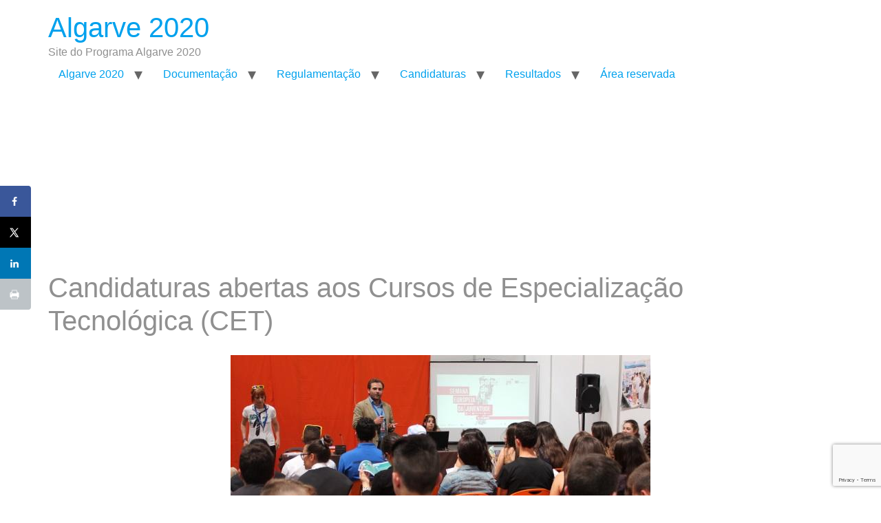

--- FILE ---
content_type: text/html; charset=UTF-8
request_url: https://algarve2020.pt/candidaturas-abertas-aos-cursos-de-especializacao-tecnologica-cet/
body_size: 15894
content:
<!doctype html>
<html lang="pt-PT" prefix="og: https://ogp.me/ns#">
<head>
	<meta charset="UTF-8">
	<meta name="viewport" content="width=device-width, initial-scale=1">
	<link rel="profile" href="https://gmpg.org/xfn/11">
		<style>img:is([sizes="auto" i], [sizes^="auto," i]) { contain-intrinsic-size: 3000px 1500px }</style>
	<!-- Hubbub v.1.35.1 https://morehubbub.com/ -->
<meta property="og:locale" content="pt_PT" />
<meta property="og:type" content="article" />
<meta property="og:title" content="Candidaturas abertas aos Cursos de Especialização Tecnológica (CET)" />
<meta property="og:description" content="No dia 14 de junho de 2016, o POR CRESC Algarve 2020 publicou um Aviso de Concurso para apresentação de candidaturas entre os dias 15 e 29 de junho, relativo aos Cursos de Especialização Tecnológica" />
<meta property="og:url" content="https://algarve2020.pt/candidaturas-abertas-aos-cursos-de-especializacao-tecnologica-cet/" />
<meta property="og:site_name" content="Algarve 2020" />
<meta property="og:updated_time" content="2021-12-30T10:35:13+00:00" />
<meta property="article:published_time" content="2021-12-20T10:22:13+00:00" />
<meta property="article:modified_time" content="2021-12-30T10:35:13+00:00" />
<meta name="twitter:card" content="summary_large_image" />
<meta name="twitter:title" content="Candidaturas abertas aos Cursos de Especialização Tecnológica (CET)" />
<meta name="twitter:description" content="No dia 14 de junho de 2016, o POR CRESC Algarve 2020 publicou um Aviso de Concurso para apresentação de candidaturas entre os dias 15 e 29 de junho, relativo aos Cursos de Especialização Tecnológica" />
<meta class="flipboard-article" content="No dia 14 de junho de 2016, o POR CRESC Algarve 2020 publicou um Aviso de Concurso para apresentação de candidaturas entre os dias 15 e 29 de junho, relativo aos Cursos de Especialização Tecnológica" />
<meta property="og:image" content="https://algarve2020.pt/wp-content/uploads/2021/12/img_2777.jpg" />
<meta name="twitter:image" content="https://algarve2020.pt/wp-content/uploads/2021/12/img_2777.jpg" />
<meta property="og:image:width" content="610" />
<meta property="og:image:height" content="360" />
<!-- Hubbub v.1.35.1 https://morehubbub.com/ -->

<!-- Search Engine Optimization by Rank Math - https://rankmath.com/ -->
<title>Candidaturas abertas aos Cursos de Especialização Tecnológica (CET) - Algarve 2020</title>
<meta name="description" content="No dia 14 de junho de 2016, o POR CRESC Algarve 2020 publicou um Aviso de Concurso para apresentação de candidaturas entre os dias 15 e 29 de junho, relativo"/>
<meta name="robots" content="index, follow, max-snippet:-1, max-video-preview:-1, max-image-preview:large"/>
<link rel="canonical" href="https://algarve2020.pt/candidaturas-abertas-aos-cursos-de-especializacao-tecnologica-cet/" />
<meta property="og:locale" content="pt_PT" />
<meta property="og:type" content="article" />
<meta property="og:title" content="Candidaturas abertas aos Cursos de Especialização Tecnológica (CET) - Algarve 2020" />
<meta property="og:description" content="No dia 14 de junho de 2016, o POR CRESC Algarve 2020 publicou um Aviso de Concurso para apresentação de candidaturas entre os dias 15 e 29 de junho, relativo" />
<meta property="og:url" content="https://algarve2020.pt/candidaturas-abertas-aos-cursos-de-especializacao-tecnologica-cet/" />
<meta property="og:site_name" content="Algarve 2020" />
<meta property="article:section" content="Notícias" />
<meta property="og:updated_time" content="2021-12-30T10:35:13+00:00" />
<meta property="og:image" content="https://algarve2020.pt/wp-content/uploads/2021/12/img_2777.jpg" />
<meta property="og:image:secure_url" content="https://algarve2020.pt/wp-content/uploads/2021/12/img_2777.jpg" />
<meta property="og:image:width" content="610" />
<meta property="og:image:height" content="360" />
<meta property="og:image:alt" content="Candidaturas abertas aos Cursos de Especialização Tecnológica (CET)" />
<meta property="og:image:type" content="image/jpeg" />
<meta property="article:published_time" content="2021-12-20T10:22:13+00:00" />
<meta property="article:modified_time" content="2021-12-30T10:35:13+00:00" />
<meta name="twitter:card" content="summary_large_image" />
<meta name="twitter:title" content="Candidaturas abertas aos Cursos de Especialização Tecnológica (CET) - Algarve 2020" />
<meta name="twitter:description" content="No dia 14 de junho de 2016, o POR CRESC Algarve 2020 publicou um Aviso de Concurso para apresentação de candidaturas entre os dias 15 e 29 de junho, relativo" />
<meta name="twitter:image" content="https://algarve2020.pt/wp-content/uploads/2021/12/img_2777.jpg" />
<meta name="twitter:label1" content="Written by" />
<meta name="twitter:data1" content="admin" />
<meta name="twitter:label2" content="Time to read" />
<meta name="twitter:data2" content="1 minute" />
<script type="application/ld+json" class="rank-math-schema">{"@context":"https://schema.org","@graph":[{"@type":"Organization","@id":"https://algarve2020.pt/#organization","name":"Algarve 2020","url":"https://algarve2020.pt","logo":{"@type":"ImageObject","@id":"https://algarve2020.pt/#logo","url":"https://algarve2020.pt/wp-content/uploads/2021/11/logo_Algarve-Faz-Bem.svg","contentUrl":"https://algarve2020.pt/wp-content/uploads/2021/11/logo_Algarve-Faz-Bem.svg","caption":"Algarve 2020","inLanguage":"pt-PT","width":"100","height":"100"}},{"@type":"WebSite","@id":"https://algarve2020.pt/#website","url":"https://algarve2020.pt","name":"Algarve 2020","publisher":{"@id":"https://algarve2020.pt/#organization"},"inLanguage":"pt-PT"},{"@type":"ImageObject","@id":"https://algarve2020.pt/wp-content/uploads/2021/12/img_2777.jpg","url":"https://algarve2020.pt/wp-content/uploads/2021/12/img_2777.jpg","width":"610","height":"360","inLanguage":"pt-PT"},{"@type":"WebPage","@id":"https://algarve2020.pt/candidaturas-abertas-aos-cursos-de-especializacao-tecnologica-cet/#webpage","url":"https://algarve2020.pt/candidaturas-abertas-aos-cursos-de-especializacao-tecnologica-cet/","name":"Candidaturas abertas aos Cursos de Especializa\u00e7\u00e3o Tecnol\u00f3gica (CET) - Algarve 2020","datePublished":"2021-12-20T10:22:13+00:00","dateModified":"2021-12-30T10:35:13+00:00","isPartOf":{"@id":"https://algarve2020.pt/#website"},"primaryImageOfPage":{"@id":"https://algarve2020.pt/wp-content/uploads/2021/12/img_2777.jpg"},"inLanguage":"pt-PT"},{"@type":"Person","@id":"https://algarve2020.pt/author/react/","name":"admin","url":"https://algarve2020.pt/author/react/","image":{"@type":"ImageObject","@id":"https://secure.gravatar.com/avatar/d078db77e6d2a8d9a13aa9d7a7e8e433641420d1c668d2ac6359f2d9c64c031f?s=96&amp;d=mm&amp;r=g","url":"https://secure.gravatar.com/avatar/d078db77e6d2a8d9a13aa9d7a7e8e433641420d1c668d2ac6359f2d9c64c031f?s=96&amp;d=mm&amp;r=g","caption":"admin","inLanguage":"pt-PT"},"sameAs":["https://algarve2020.pt"],"worksFor":{"@id":"https://algarve2020.pt/#organization"}},{"@type":"BlogPosting","headline":"Candidaturas abertas aos Cursos de Especializa\u00e7\u00e3o Tecnol\u00f3gica (CET) - Algarve 2020","datePublished":"2021-12-20T10:22:13+00:00","dateModified":"2021-12-30T10:35:13+00:00","articleSection":"Not\u00edcias","author":{"@id":"https://algarve2020.pt/author/react/","name":"admin"},"publisher":{"@id":"https://algarve2020.pt/#organization"},"description":"No dia 14 de junho de 2016, o POR CRESC Algarve 2020 publicou um Aviso de Concurso para apresenta\u00e7\u00e3o de candidaturas entre os dias 15 e 29 de junho, relativo","name":"Candidaturas abertas aos Cursos de Especializa\u00e7\u00e3o Tecnol\u00f3gica (CET) - Algarve 2020","@id":"https://algarve2020.pt/candidaturas-abertas-aos-cursos-de-especializacao-tecnologica-cet/#richSnippet","isPartOf":{"@id":"https://algarve2020.pt/candidaturas-abertas-aos-cursos-de-especializacao-tecnologica-cet/#webpage"},"image":{"@id":"https://algarve2020.pt/wp-content/uploads/2021/12/img_2777.jpg"},"inLanguage":"pt-PT","mainEntityOfPage":{"@id":"https://algarve2020.pt/candidaturas-abertas-aos-cursos-de-especializacao-tecnologica-cet/#webpage"}}]}</script>
<!-- /Rank Math WordPress SEO plugin -->

<link rel='dns-prefetch' href='//use.fontawesome.com' />
<link rel="alternate" type="application/rss+xml" title="Algarve 2020 &raquo; Feed" href="https://algarve2020.pt/feed/" />
<link rel="alternate" type="application/rss+xml" title="Algarve 2020 &raquo; Feed de comentários" href="https://algarve2020.pt/comments/feed/" />
<link rel="alternate" type="application/rss+xml" title="Feed de comentários de Algarve 2020 &raquo; Candidaturas abertas aos Cursos de Especialização Tecnológica (CET)" href="https://algarve2020.pt/candidaturas-abertas-aos-cursos-de-especializacao-tecnologica-cet/feed/" />
<script>
window._wpemojiSettings = {"baseUrl":"https:\/\/s.w.org\/images\/core\/emoji\/16.0.1\/72x72\/","ext":".png","svgUrl":"https:\/\/s.w.org\/images\/core\/emoji\/16.0.1\/svg\/","svgExt":".svg","source":{"concatemoji":"https:\/\/algarve2020.pt\/wp-includes\/js\/wp-emoji-release.min.js?ver=6.8.2"}};
/*! This file is auto-generated */
!function(s,n){var o,i,e;function c(e){try{var t={supportTests:e,timestamp:(new Date).valueOf()};sessionStorage.setItem(o,JSON.stringify(t))}catch(e){}}function p(e,t,n){e.clearRect(0,0,e.canvas.width,e.canvas.height),e.fillText(t,0,0);var t=new Uint32Array(e.getImageData(0,0,e.canvas.width,e.canvas.height).data),a=(e.clearRect(0,0,e.canvas.width,e.canvas.height),e.fillText(n,0,0),new Uint32Array(e.getImageData(0,0,e.canvas.width,e.canvas.height).data));return t.every(function(e,t){return e===a[t]})}function u(e,t){e.clearRect(0,0,e.canvas.width,e.canvas.height),e.fillText(t,0,0);for(var n=e.getImageData(16,16,1,1),a=0;a<n.data.length;a++)if(0!==n.data[a])return!1;return!0}function f(e,t,n,a){switch(t){case"flag":return n(e,"\ud83c\udff3\ufe0f\u200d\u26a7\ufe0f","\ud83c\udff3\ufe0f\u200b\u26a7\ufe0f")?!1:!n(e,"\ud83c\udde8\ud83c\uddf6","\ud83c\udde8\u200b\ud83c\uddf6")&&!n(e,"\ud83c\udff4\udb40\udc67\udb40\udc62\udb40\udc65\udb40\udc6e\udb40\udc67\udb40\udc7f","\ud83c\udff4\u200b\udb40\udc67\u200b\udb40\udc62\u200b\udb40\udc65\u200b\udb40\udc6e\u200b\udb40\udc67\u200b\udb40\udc7f");case"emoji":return!a(e,"\ud83e\udedf")}return!1}function g(e,t,n,a){var r="undefined"!=typeof WorkerGlobalScope&&self instanceof WorkerGlobalScope?new OffscreenCanvas(300,150):s.createElement("canvas"),o=r.getContext("2d",{willReadFrequently:!0}),i=(o.textBaseline="top",o.font="600 32px Arial",{});return e.forEach(function(e){i[e]=t(o,e,n,a)}),i}function t(e){var t=s.createElement("script");t.src=e,t.defer=!0,s.head.appendChild(t)}"undefined"!=typeof Promise&&(o="wpEmojiSettingsSupports",i=["flag","emoji"],n.supports={everything:!0,everythingExceptFlag:!0},e=new Promise(function(e){s.addEventListener("DOMContentLoaded",e,{once:!0})}),new Promise(function(t){var n=function(){try{var e=JSON.parse(sessionStorage.getItem(o));if("object"==typeof e&&"number"==typeof e.timestamp&&(new Date).valueOf()<e.timestamp+604800&&"object"==typeof e.supportTests)return e.supportTests}catch(e){}return null}();if(!n){if("undefined"!=typeof Worker&&"undefined"!=typeof OffscreenCanvas&&"undefined"!=typeof URL&&URL.createObjectURL&&"undefined"!=typeof Blob)try{var e="postMessage("+g.toString()+"("+[JSON.stringify(i),f.toString(),p.toString(),u.toString()].join(",")+"));",a=new Blob([e],{type:"text/javascript"}),r=new Worker(URL.createObjectURL(a),{name:"wpTestEmojiSupports"});return void(r.onmessage=function(e){c(n=e.data),r.terminate(),t(n)})}catch(e){}c(n=g(i,f,p,u))}t(n)}).then(function(e){for(var t in e)n.supports[t]=e[t],n.supports.everything=n.supports.everything&&n.supports[t],"flag"!==t&&(n.supports.everythingExceptFlag=n.supports.everythingExceptFlag&&n.supports[t]);n.supports.everythingExceptFlag=n.supports.everythingExceptFlag&&!n.supports.flag,n.DOMReady=!1,n.readyCallback=function(){n.DOMReady=!0}}).then(function(){return e}).then(function(){var e;n.supports.everything||(n.readyCallback(),(e=n.source||{}).concatemoji?t(e.concatemoji):e.wpemoji&&e.twemoji&&(t(e.twemoji),t(e.wpemoji)))}))}((window,document),window._wpemojiSettings);
</script>
<style id='wp-emoji-styles-inline-css'>

	img.wp-smiley, img.emoji {
		display: inline !important;
		border: none !important;
		box-shadow: none !important;
		height: 1em !important;
		width: 1em !important;
		margin: 0 0.07em !important;
		vertical-align: -0.1em !important;
		background: none !important;
		padding: 0 !important;
	}
</style>
<style id='global-styles-inline-css'>
:root{--wp--preset--aspect-ratio--square: 1;--wp--preset--aspect-ratio--4-3: 4/3;--wp--preset--aspect-ratio--3-4: 3/4;--wp--preset--aspect-ratio--3-2: 3/2;--wp--preset--aspect-ratio--2-3: 2/3;--wp--preset--aspect-ratio--16-9: 16/9;--wp--preset--aspect-ratio--9-16: 9/16;--wp--preset--color--black: #000000;--wp--preset--color--cyan-bluish-gray: #abb8c3;--wp--preset--color--white: #ffffff;--wp--preset--color--pale-pink: #f78da7;--wp--preset--color--vivid-red: #cf2e2e;--wp--preset--color--luminous-vivid-orange: #ff6900;--wp--preset--color--luminous-vivid-amber: #fcb900;--wp--preset--color--light-green-cyan: #7bdcb5;--wp--preset--color--vivid-green-cyan: #00d084;--wp--preset--color--pale-cyan-blue: #8ed1fc;--wp--preset--color--vivid-cyan-blue: #0693e3;--wp--preset--color--vivid-purple: #9b51e0;--wp--preset--gradient--vivid-cyan-blue-to-vivid-purple: linear-gradient(135deg,rgba(6,147,227,1) 0%,rgb(155,81,224) 100%);--wp--preset--gradient--light-green-cyan-to-vivid-green-cyan: linear-gradient(135deg,rgb(122,220,180) 0%,rgb(0,208,130) 100%);--wp--preset--gradient--luminous-vivid-amber-to-luminous-vivid-orange: linear-gradient(135deg,rgba(252,185,0,1) 0%,rgba(255,105,0,1) 100%);--wp--preset--gradient--luminous-vivid-orange-to-vivid-red: linear-gradient(135deg,rgba(255,105,0,1) 0%,rgb(207,46,46) 100%);--wp--preset--gradient--very-light-gray-to-cyan-bluish-gray: linear-gradient(135deg,rgb(238,238,238) 0%,rgb(169,184,195) 100%);--wp--preset--gradient--cool-to-warm-spectrum: linear-gradient(135deg,rgb(74,234,220) 0%,rgb(151,120,209) 20%,rgb(207,42,186) 40%,rgb(238,44,130) 60%,rgb(251,105,98) 80%,rgb(254,248,76) 100%);--wp--preset--gradient--blush-light-purple: linear-gradient(135deg,rgb(255,206,236) 0%,rgb(152,150,240) 100%);--wp--preset--gradient--blush-bordeaux: linear-gradient(135deg,rgb(254,205,165) 0%,rgb(254,45,45) 50%,rgb(107,0,62) 100%);--wp--preset--gradient--luminous-dusk: linear-gradient(135deg,rgb(255,203,112) 0%,rgb(199,81,192) 50%,rgb(65,88,208) 100%);--wp--preset--gradient--pale-ocean: linear-gradient(135deg,rgb(255,245,203) 0%,rgb(182,227,212) 50%,rgb(51,167,181) 100%);--wp--preset--gradient--electric-grass: linear-gradient(135deg,rgb(202,248,128) 0%,rgb(113,206,126) 100%);--wp--preset--gradient--midnight: linear-gradient(135deg,rgb(2,3,129) 0%,rgb(40,116,252) 100%);--wp--preset--font-size--small: 13px;--wp--preset--font-size--medium: 20px;--wp--preset--font-size--large: 36px;--wp--preset--font-size--x-large: 42px;--wp--preset--spacing--20: 0.44rem;--wp--preset--spacing--30: 0.67rem;--wp--preset--spacing--40: 1rem;--wp--preset--spacing--50: 1.5rem;--wp--preset--spacing--60: 2.25rem;--wp--preset--spacing--70: 3.38rem;--wp--preset--spacing--80: 5.06rem;--wp--preset--shadow--natural: 6px 6px 9px rgba(0, 0, 0, 0.2);--wp--preset--shadow--deep: 12px 12px 50px rgba(0, 0, 0, 0.4);--wp--preset--shadow--sharp: 6px 6px 0px rgba(0, 0, 0, 0.2);--wp--preset--shadow--outlined: 6px 6px 0px -3px rgba(255, 255, 255, 1), 6px 6px rgba(0, 0, 0, 1);--wp--preset--shadow--crisp: 6px 6px 0px rgba(0, 0, 0, 1);}:root { --wp--style--global--content-size: 800px;--wp--style--global--wide-size: 1200px; }:where(body) { margin: 0; }.wp-site-blocks > .alignleft { float: left; margin-right: 2em; }.wp-site-blocks > .alignright { float: right; margin-left: 2em; }.wp-site-blocks > .aligncenter { justify-content: center; margin-left: auto; margin-right: auto; }:where(.wp-site-blocks) > * { margin-block-start: 24px; margin-block-end: 0; }:where(.wp-site-blocks) > :first-child { margin-block-start: 0; }:where(.wp-site-blocks) > :last-child { margin-block-end: 0; }:root { --wp--style--block-gap: 24px; }:root :where(.is-layout-flow) > :first-child{margin-block-start: 0;}:root :where(.is-layout-flow) > :last-child{margin-block-end: 0;}:root :where(.is-layout-flow) > *{margin-block-start: 24px;margin-block-end: 0;}:root :where(.is-layout-constrained) > :first-child{margin-block-start: 0;}:root :where(.is-layout-constrained) > :last-child{margin-block-end: 0;}:root :where(.is-layout-constrained) > *{margin-block-start: 24px;margin-block-end: 0;}:root :where(.is-layout-flex){gap: 24px;}:root :where(.is-layout-grid){gap: 24px;}.is-layout-flow > .alignleft{float: left;margin-inline-start: 0;margin-inline-end: 2em;}.is-layout-flow > .alignright{float: right;margin-inline-start: 2em;margin-inline-end: 0;}.is-layout-flow > .aligncenter{margin-left: auto !important;margin-right: auto !important;}.is-layout-constrained > .alignleft{float: left;margin-inline-start: 0;margin-inline-end: 2em;}.is-layout-constrained > .alignright{float: right;margin-inline-start: 2em;margin-inline-end: 0;}.is-layout-constrained > .aligncenter{margin-left: auto !important;margin-right: auto !important;}.is-layout-constrained > :where(:not(.alignleft):not(.alignright):not(.alignfull)){max-width: var(--wp--style--global--content-size);margin-left: auto !important;margin-right: auto !important;}.is-layout-constrained > .alignwide{max-width: var(--wp--style--global--wide-size);}body .is-layout-flex{display: flex;}.is-layout-flex{flex-wrap: wrap;align-items: center;}.is-layout-flex > :is(*, div){margin: 0;}body .is-layout-grid{display: grid;}.is-layout-grid > :is(*, div){margin: 0;}body{padding-top: 0px;padding-right: 0px;padding-bottom: 0px;padding-left: 0px;}a:where(:not(.wp-element-button)){text-decoration: underline;}:root :where(.wp-element-button, .wp-block-button__link){background-color: #32373c;border-width: 0;color: #fff;font-family: inherit;font-size: inherit;line-height: inherit;padding: calc(0.667em + 2px) calc(1.333em + 2px);text-decoration: none;}.has-black-color{color: var(--wp--preset--color--black) !important;}.has-cyan-bluish-gray-color{color: var(--wp--preset--color--cyan-bluish-gray) !important;}.has-white-color{color: var(--wp--preset--color--white) !important;}.has-pale-pink-color{color: var(--wp--preset--color--pale-pink) !important;}.has-vivid-red-color{color: var(--wp--preset--color--vivid-red) !important;}.has-luminous-vivid-orange-color{color: var(--wp--preset--color--luminous-vivid-orange) !important;}.has-luminous-vivid-amber-color{color: var(--wp--preset--color--luminous-vivid-amber) !important;}.has-light-green-cyan-color{color: var(--wp--preset--color--light-green-cyan) !important;}.has-vivid-green-cyan-color{color: var(--wp--preset--color--vivid-green-cyan) !important;}.has-pale-cyan-blue-color{color: var(--wp--preset--color--pale-cyan-blue) !important;}.has-vivid-cyan-blue-color{color: var(--wp--preset--color--vivid-cyan-blue) !important;}.has-vivid-purple-color{color: var(--wp--preset--color--vivid-purple) !important;}.has-black-background-color{background-color: var(--wp--preset--color--black) !important;}.has-cyan-bluish-gray-background-color{background-color: var(--wp--preset--color--cyan-bluish-gray) !important;}.has-white-background-color{background-color: var(--wp--preset--color--white) !important;}.has-pale-pink-background-color{background-color: var(--wp--preset--color--pale-pink) !important;}.has-vivid-red-background-color{background-color: var(--wp--preset--color--vivid-red) !important;}.has-luminous-vivid-orange-background-color{background-color: var(--wp--preset--color--luminous-vivid-orange) !important;}.has-luminous-vivid-amber-background-color{background-color: var(--wp--preset--color--luminous-vivid-amber) !important;}.has-light-green-cyan-background-color{background-color: var(--wp--preset--color--light-green-cyan) !important;}.has-vivid-green-cyan-background-color{background-color: var(--wp--preset--color--vivid-green-cyan) !important;}.has-pale-cyan-blue-background-color{background-color: var(--wp--preset--color--pale-cyan-blue) !important;}.has-vivid-cyan-blue-background-color{background-color: var(--wp--preset--color--vivid-cyan-blue) !important;}.has-vivid-purple-background-color{background-color: var(--wp--preset--color--vivid-purple) !important;}.has-black-border-color{border-color: var(--wp--preset--color--black) !important;}.has-cyan-bluish-gray-border-color{border-color: var(--wp--preset--color--cyan-bluish-gray) !important;}.has-white-border-color{border-color: var(--wp--preset--color--white) !important;}.has-pale-pink-border-color{border-color: var(--wp--preset--color--pale-pink) !important;}.has-vivid-red-border-color{border-color: var(--wp--preset--color--vivid-red) !important;}.has-luminous-vivid-orange-border-color{border-color: var(--wp--preset--color--luminous-vivid-orange) !important;}.has-luminous-vivid-amber-border-color{border-color: var(--wp--preset--color--luminous-vivid-amber) !important;}.has-light-green-cyan-border-color{border-color: var(--wp--preset--color--light-green-cyan) !important;}.has-vivid-green-cyan-border-color{border-color: var(--wp--preset--color--vivid-green-cyan) !important;}.has-pale-cyan-blue-border-color{border-color: var(--wp--preset--color--pale-cyan-blue) !important;}.has-vivid-cyan-blue-border-color{border-color: var(--wp--preset--color--vivid-cyan-blue) !important;}.has-vivid-purple-border-color{border-color: var(--wp--preset--color--vivid-purple) !important;}.has-vivid-cyan-blue-to-vivid-purple-gradient-background{background: var(--wp--preset--gradient--vivid-cyan-blue-to-vivid-purple) !important;}.has-light-green-cyan-to-vivid-green-cyan-gradient-background{background: var(--wp--preset--gradient--light-green-cyan-to-vivid-green-cyan) !important;}.has-luminous-vivid-amber-to-luminous-vivid-orange-gradient-background{background: var(--wp--preset--gradient--luminous-vivid-amber-to-luminous-vivid-orange) !important;}.has-luminous-vivid-orange-to-vivid-red-gradient-background{background: var(--wp--preset--gradient--luminous-vivid-orange-to-vivid-red) !important;}.has-very-light-gray-to-cyan-bluish-gray-gradient-background{background: var(--wp--preset--gradient--very-light-gray-to-cyan-bluish-gray) !important;}.has-cool-to-warm-spectrum-gradient-background{background: var(--wp--preset--gradient--cool-to-warm-spectrum) !important;}.has-blush-light-purple-gradient-background{background: var(--wp--preset--gradient--blush-light-purple) !important;}.has-blush-bordeaux-gradient-background{background: var(--wp--preset--gradient--blush-bordeaux) !important;}.has-luminous-dusk-gradient-background{background: var(--wp--preset--gradient--luminous-dusk) !important;}.has-pale-ocean-gradient-background{background: var(--wp--preset--gradient--pale-ocean) !important;}.has-electric-grass-gradient-background{background: var(--wp--preset--gradient--electric-grass) !important;}.has-midnight-gradient-background{background: var(--wp--preset--gradient--midnight) !important;}.has-small-font-size{font-size: var(--wp--preset--font-size--small) !important;}.has-medium-font-size{font-size: var(--wp--preset--font-size--medium) !important;}.has-large-font-size{font-size: var(--wp--preset--font-size--large) !important;}.has-x-large-font-size{font-size: var(--wp--preset--font-size--x-large) !important;}
:root :where(.wp-block-pullquote){font-size: 1.5em;line-height: 1.6;}
</style>
<link rel='stylesheet' id='contact-form-7-css' href='https://algarve2020.pt/wp-content/plugins/contact-form-7/includes/css/styles.css?ver=6.1.1' media='all' />
<link rel='stylesheet' id='wpdm-font-awesome-css' href='https://use.fontawesome.com/releases/v6.2.0/css/all.css?ver=6.8.2' media='all' />
<link rel='stylesheet' id='wpdm-front-bootstrap-css' href='https://algarve2020.pt/wp-content/plugins/download-manager/assets/bootstrap/css/bootstrap.min.css?ver=6.8.2' media='all' />
<link rel='stylesheet' id='wpdm-front-css' href='https://algarve2020.pt/wp-content/plugins/download-manager/assets/css/front.css?ver=6.8.2' media='all' />
<link rel='stylesheet' id='hello-elementor-css' href='https://algarve2020.pt/wp-content/themes/hello-elementor/style.min.css?ver=3.4.3' media='all' />
<link rel='stylesheet' id='hello-elementor-theme-style-css' href='https://algarve2020.pt/wp-content/themes/hello-elementor/theme.min.css?ver=3.4.3' media='all' />
<link rel='stylesheet' id='hello-elementor-header-footer-css' href='https://algarve2020.pt/wp-content/themes/hello-elementor/header-footer.min.css?ver=3.4.3' media='all' />
<link rel='stylesheet' id='elementor-frontend-css' href='https://algarve2020.pt/wp-content/plugins/elementor/assets/css/frontend.min.css?ver=3.31.5' media='all' />
<link rel='stylesheet' id='elementor-post-5-css' href='https://algarve2020.pt/wp-content/uploads/elementor/css/post-5.css?ver=1757668693' media='all' />
<link rel='stylesheet' id='dpsp-frontend-style-pro-css' href='https://algarve2020.pt/wp-content/plugins/social-pug/assets/dist/style-frontend-pro.css?ver=1.35.1' media='all' />
<style id='dpsp-frontend-style-pro-inline-css'>

			@media screen and ( max-width : 600px ) {
				aside#dpsp-floating-sidebar.dpsp-hide-on-mobile.opened {
					display: none;
				}
			}
			
</style>
<link rel='stylesheet' id='cf7cf-style-css' href='https://algarve2020.pt/wp-content/plugins/cf7-conditional-fields/style.css?ver=2.5.11' media='all' />
<link rel='stylesheet' id='elementor-icons-css' href='https://algarve2020.pt/wp-content/plugins/elementor/assets/lib/eicons/css/elementor-icons.min.css?ver=5.43.0' media='all' />
<link rel='stylesheet' id='she-header-style-css' href='https://algarve2020.pt/wp-content/plugins/sticky-header-effects-for-elementor/assets/css/she-header-style.css?ver=2.1.1' media='all' />
<link rel='stylesheet' id='widget-image-css' href='https://algarve2020.pt/wp-content/plugins/elementor/assets/css/widget-image.min.css?ver=3.31.5' media='all' />
<link rel='stylesheet' id='elementor-post-1813-css' href='https://algarve2020.pt/wp-content/uploads/elementor/css/post-1813.css?ver=1757939741' media='all' />
<link rel='stylesheet' id='eael-general-css' href='https://algarve2020.pt/wp-content/plugins/essential-addons-for-elementor-lite/assets/front-end/css/view/general.min.css?ver=6.3.1' media='all' />
<link rel='stylesheet' id='elementor-gf-local-exo-css' href='https://algarve2020.pt/wp-content/uploads/elementor/google-fonts/css/exo.css?ver=1742231528' media='all' />
<!--n2css--><!--n2js--><script src="https://algarve2020.pt/wp-includes/js/jquery/jquery.min.js?ver=3.7.1" id="jquery-core-js"></script>
<script src="https://algarve2020.pt/wp-includes/js/jquery/jquery-migrate.min.js?ver=3.4.1" id="jquery-migrate-js"></script>
<script src="https://algarve2020.pt/wp-content/plugins/download-manager/assets/bootstrap/js/bootstrap.bundle.min.js?ver=6.8.2" id="wpdm-front-bootstrap-js"></script>
<script id="wpdm-frontjs-js-extra">
var wpdm_url = {"home":"https:\/\/algarve2020.pt\/","site":"https:\/\/algarve2020.pt\/","ajax":"https:\/\/algarve2020.pt\/wp-admin\/admin-ajax.php"};
var wpdm_js = {"spinner":"<i class=\"fas fa-sun fa-spin\"><\/i>"};
</script>
<script src="https://algarve2020.pt/wp-content/plugins/download-manager/assets/js/front.js?ver=6.2.9" id="wpdm-frontjs-js"></script>
<script src="https://algarve2020.pt/wp-content/plugins/sticky-header-effects-for-elementor/assets/js/she-header.js?ver=2.1.1" id="she-header-js"></script>
<link rel="https://api.w.org/" href="https://algarve2020.pt/wp-json/" /><link rel="alternate" title="JSON" type="application/json" href="https://algarve2020.pt/wp-json/wp/v2/posts/1813" /><link rel="EditURI" type="application/rsd+xml" title="RSD" href="https://algarve2020.pt/xmlrpc.php?rsd" />
<meta name="generator" content="WordPress 6.8.2" />
<link rel='shortlink' href='https://algarve2020.pt/?p=1813' />
<link rel="alternate" title="oEmbed (JSON)" type="application/json+oembed" href="https://algarve2020.pt/wp-json/oembed/1.0/embed?url=https%3A%2F%2Falgarve2020.pt%2Fcandidaturas-abertas-aos-cursos-de-especializacao-tecnologica-cet%2F" />
<link rel="alternate" title="oEmbed (XML)" type="text/xml+oembed" href="https://algarve2020.pt/wp-json/oembed/1.0/embed?url=https%3A%2F%2Falgarve2020.pt%2Fcandidaturas-abertas-aos-cursos-de-especializacao-tecnologica-cet%2F&#038;format=xml" />
<!-- Global site tag (gtag.js) - Google Analytics -->

<script async src=https://www.googletagmanager.com/gtag/js?id=UA-480000-26></script>

<script>

  window.dataLayer = window.dataLayer || [];

  function gtag(){dataLayer.push(arguments);}

  gtag('js', new Date());

 

  gtag('config', 'UA-480000-26');

</script><meta name="generator" content="Elementor 3.31.5; features: additional_custom_breakpoints, e_element_cache; settings: css_print_method-external, google_font-enabled, font_display-auto">
<meta name="hubbub-info" description="Hubbub 1.35.1">			<style>
				.e-con.e-parent:nth-of-type(n+4):not(.e-lazyloaded):not(.e-no-lazyload),
				.e-con.e-parent:nth-of-type(n+4):not(.e-lazyloaded):not(.e-no-lazyload) * {
					background-image: none !important;
				}
				@media screen and (max-height: 1024px) {
					.e-con.e-parent:nth-of-type(n+3):not(.e-lazyloaded):not(.e-no-lazyload),
					.e-con.e-parent:nth-of-type(n+3):not(.e-lazyloaded):not(.e-no-lazyload) * {
						background-image: none !important;
					}
				}
				@media screen and (max-height: 640px) {
					.e-con.e-parent:nth-of-type(n+2):not(.e-lazyloaded):not(.e-no-lazyload),
					.e-con.e-parent:nth-of-type(n+2):not(.e-lazyloaded):not(.e-no-lazyload) * {
						background-image: none !important;
					}
				}
			</style>
			<link rel="icon" href="https://algarve2020.pt/wp-content/uploads/2021/12/cropped-a2020-ico-32x32.png" sizes="32x32" />
<link rel="icon" href="https://algarve2020.pt/wp-content/uploads/2021/12/cropped-a2020-ico-192x192.png" sizes="192x192" />
<link rel="apple-touch-icon" href="https://algarve2020.pt/wp-content/uploads/2021/12/cropped-a2020-ico-180x180.png" />
<meta name="msapplication-TileImage" content="https://algarve2020.pt/wp-content/uploads/2021/12/cropped-a2020-ico-270x270.png" />
		<style id="wp-custom-css">
			@font-face{
    font-family: 'Exo', sans-serif;
    src: url('https://fonts.googleapis.com/css2?family=Exo&display=swap');
}

h4.eael-entry-title{
	font-size: 0.9em;
}
.elementor-widget-eael-contact-form-7 .eael-contact-form-7 .wpcf7-form label, .elementor-widget-eael-contact-form-7 .eael-contact-form-7 .wpcf7-form .wpcf7-quiz-label {
    font-family: var( --e-global-typography-accent-font-family ), Sans-serif;
    font-weight: var( --e-global-typography-accent-font-weight );
    width: 100%;
}
.elementor-widget-image a img[src$=".svg"] {
    width: 100%;
}

/*Social Sharing*/
/* Extra small devices (phones, 600px and down) */
@media only screen and (max-width: 600px) {
	#dpsp-content-bottom{
		margin-left:auto;
		margin-right:auto;
		padding-left:20px;
	} 
}

/* Small devices (portrait tablets and large phones, 600px and up) */
@media only screen and (min-width: 600px) {
	#dpsp-content-bottom{
		max-width:600px;
		margin-left:auto;
		margin-right:auto;
		padding-left:20px;
	} 
}

/* Medium devices (landscape tablets, 768px and up) */
@media only screen and (min-width: 768px) {
	#dpsp-content-bottom{
		max-width:768px;
		margin-left:auto;
		margin-right:auto;
		padding-left:20px;
	} 
}

/* Large devices (laptops/desktops, 992px and up) */
@media only screen and (min-width: 992px) {
	#dpsp-content-bottom{
		max-width:992px;
		margin-left:auto;
		margin-right:auto;
		padding-left:20px;
	} 
}

/* Extra large devices (large laptops and desktops, 1200px and up) */
@media only screen and (min-width: 1200px) {
	#dpsp-content-bottom{
		max-width:1200px;
		margin-left:auto;
		margin-right:auto;
		padding-left:20px;
	} 
}

#table-container table{
	min-width:700px;
}
@media (max-width:800px){
	#table-container .view-grouping-content{
	overflow-x:scroll;
}
}
.ehf-header #masthead{
	position:fixed;
	top:0;
	left:0;
	width:100%;
}
main{
	padding-top:202px;
}
.page-header h1{
	max-width:1140px;
	margin-right:auto;
	margin-left:auto;
	padding-top:40px;
}

.elementor-22 .elementor-element.elementor-element-8ab3b6e .eael-grid-post-holder {
    background-color: #fff;
    border-style: solid;
    border-width: 0.5px 0.5px 0.5px 0.5px;
    border-color: #94CC00;
    border-radius: 0px 0px 10px 10px;
    height: 318px;
}

element.style {
}
.elementor-22 .elementor-element.elementor-element-d40004d .eael-grid-post-holder {
    background-color: #fff;
    border-style: solid;
    border-width: 0.5px 0.5px 0.5px 0.5px;
    border-color: #0E63B08C;
    border-radius: 0px 0px 10px 10px;
    height: 300px;
}

.wpdm-shortcode-toolbar .panel-body .custom-select{
	font-size:14px;
}
.wpdm-shortcode-toolbar .panel-body .btn-block{
	font-size:12px;
}
/*Form Denuncia*/
label {
    display: inline-block;
    line-height: 1;
    vertical-align: middle;
    width: 100%;
	  padding: 12px 0 12px;
}
.form-denuncia input[type=date], input[type=email], input[type=number], input[type=password], input[type=search], input[type=tel], input[type=text], input[type=url], select, textarea {
  width: 100%;
  padding: 12px 20px;
  margin: 8px 0;
  box-sizing: border-box;
}
.elementor-widget-text-editor table img{
	width:22px;
	margin-bottom:-4px;
	margin-left:5px;
	margin-right:-3px;
}

element.style {
}
[type=button]:not(:disabled), [type=submit]:not(:disabled), button:not(:disabled) {
    cursor: pointer;
}
.elementor-kit-5 button{
	visibility:hidden;
}		</style>
		<meta name="generator" content="WordPress Download Manager 6.2.9" />
                <style>
        /* WPDM Link Template Styles */.wpdm_icon{width:28px!important;min-width: 28px!important;max-width: 28px!important; margin-right:8px;}
        </style>
                <style>

            :root {
                --color-primary: #4a8eff;
                --color-primary-rgb: 74, 142, 255;
                --color-primary-hover: #5998ff;
                --color-primary-active: #3281ff;
                --color-secondary: #6c757d;
                --color-secondary-rgb: 108, 117, 125;
                --color-secondary-hover: #6c757d;
                --color-secondary-active: #6c757d;
                --color-success: #018e11;
                --color-success-rgb: 1, 142, 17;
                --color-success-hover: #0aad01;
                --color-success-active: #0c8c01;
                --color-info: #2CA8FF;
                --color-info-rgb: 44, 168, 255;
                --color-info-hover: #2CA8FF;
                --color-info-active: #2CA8FF;
                --color-warning: #FFB236;
                --color-warning-rgb: 255, 178, 54;
                --color-warning-hover: #FFB236;
                --color-warning-active: #FFB236;
                --color-danger: #ff5062;
                --color-danger-rgb: 255, 80, 98;
                --color-danger-hover: #ff5062;
                --color-danger-active: #ff5062;
                --color-green: #30b570;
                --color-blue: #0073ff;
                --color-purple: #8557D3;
                --color-red: #ff5062;
                --color-muted: rgba(69, 89, 122, 0.6);
                --wpdm-font:  -apple-system, BlinkMacSystemFont, "Segoe UI", Roboto, Helvetica, Arial, sans-serif, "Apple Color Emoji", "Segoe UI Emoji", "Segoe UI Symbol";
            }

            .wpdm-download-link.btn.btn-primary.btn-sm {
                border-radius: 4px;
            }


        </style>
                <script>
            function wpdm_rest_url(request) {
                return "https://algarve2020.pt/wp-json/wpdm/" + request;
            }
        </script>
        </head>
<body class="wp-singular post-template-default single single-post postid-1813 single-format-standard wp-embed-responsive wp-theme-hello-elementor hello-elementor-default has-grow-sidebar has-grow-sidebar-mobile elementor-default elementor-kit-5 elementor-page elementor-page-1813">


<a class="skip-link screen-reader-text" href="#content">Pular para o conteúdo</a>

<header id="site-header" class="site-header dynamic-header menu-dropdown-tablet">
	<div class="header-inner">
		<div class="site-branding show-title">
							<div class="site-title show">
					<a href="https://algarve2020.pt/" title="Início" rel="home">
						Algarve 2020					</a>
				</div>
							<p class="site-description show">
					Site do Programa Algarve 2020				</p>
					</div>

					<nav class="site-navigation show" aria-label="Main menu">
				<ul id="menu-menu-principal" class="menu"><li id="menu-item-177" class="menu-item menu-item-type-post_type menu-item-object-page menu-item-has-children menu-item-177"><a href="https://algarve2020.pt/algarve-2020/">Algarve 2020</a>
<ul class="sub-menu">
	<li id="menu-item-375" class="menu-item menu-item-type-post_type menu-item-object-page menu-item-375"><a href="https://algarve2020.pt/algarve-2020/apresentacao/">Apresentação</a></li>
	<li id="menu-item-745" class="menu-item menu-item-type-post_type menu-item-object-page menu-item-745"><a href="https://algarve2020.pt/algarve-2020/ris3/">RIS3</a></li>
	<li id="menu-item-743" class="menu-item menu-item-type-post_type menu-item-object-page menu-item-743"><a href="https://algarve2020.pt/algarve-2020/plataforma-para-o-desenvolvimento-e-coesao-territorial/">Plataforma Des. e Coesão</a></li>
	<li id="menu-item-744" class="menu-item menu-item-type-post_type menu-item-object-page menu-item-744"><a href="https://algarve2020.pt/algarve-2020/processo-de-construcao/">Processo de Construção</a></li>
	<li id="menu-item-746" class="menu-item menu-item-type-post_type menu-item-object-page menu-item-746"><a href="https://algarve2020.pt/algarve-2020/sessoes-publicas/">Sessões Públicas</a></li>
	<li id="menu-item-740" class="menu-item menu-item-type-post_type menu-item-object-page menu-item-740"><a href="https://algarve2020.pt/algarve-2020/consulta-publica/">Consulta Pública</a></li>
	<li id="menu-item-742" class="menu-item menu-item-type-post_type menu-item-object-page menu-item-742"><a href="https://algarve2020.pt/algarve-2020/denuncia-eletronica/">Denúncia Eletrónica</a></li>
	<li id="menu-item-4217" class="menu-item menu-item-type-post_type menu-item-object-page menu-item-4217"><a href="https://algarve2020.pt/algarve-2020/instrumentos-de-gestao/">Instrumentos de Gestão</a></li>
	<li id="menu-item-741" class="menu-item menu-item-type-post_type menu-item-object-page menu-item-741"><a href="https://algarve2020.pt/algarve-2020/contacto/">Contactos</a></li>
</ul>
</li>
<li id="menu-item-4174" class="menu-item menu-item-type-post_type menu-item-object-page menu-item-has-children menu-item-4174"><a href="https://algarve2020.pt/documentacao/documentos-de-referencia/">Documentação</a>
<ul class="sub-menu">
	<li id="menu-item-749" class="menu-item menu-item-type-post_type menu-item-object-page menu-item-749"><a href="https://algarve2020.pt/documentacao/manuais/">Manuais</a></li>
	<li id="menu-item-750" class="menu-item menu-item-type-post_type menu-item-object-page menu-item-750"><a href="https://algarve2020.pt/documentacao/regras-de-comunicacao/">Regras de Comunicação</a></li>
	<li id="menu-item-747" class="menu-item menu-item-type-post_type menu-item-object-page menu-item-747"><a href="https://algarve2020.pt/documentacao/avaliacao/">Avaliação</a></li>
	<li id="menu-item-748" class="menu-item menu-item-type-post_type menu-item-object-page menu-item-748"><a href="https://algarve2020.pt/documentacao/documentos-de-referencia/">Doc. de Referência</a></li>
</ul>
</li>
<li id="menu-item-4175" class="menu-item menu-item-type-post_type menu-item-object-page menu-item-has-children menu-item-4175"><a href="https://algarve2020.pt/regulamentacao/regulamentos-especificos/">Regulamentação</a>
<ul class="sub-menu">
	<li id="menu-item-754" class="menu-item menu-item-type-post_type menu-item-object-page menu-item-754"><a href="https://algarve2020.pt/regulamentacao/regulamentos-gerais/">Gerais</a></li>
	<li id="menu-item-753" class="menu-item menu-item-type-post_type menu-item-object-page menu-item-753"><a href="https://algarve2020.pt/regulamentacao/regulamentos-especificos/">Específicos</a></li>
	<li id="menu-item-752" class="menu-item menu-item-type-post_type menu-item-object-page menu-item-752"><a href="https://algarve2020.pt/regulamentacao/orientacoes/">Orientações</a></li>
	<li id="menu-item-751" class="menu-item menu-item-type-post_type menu-item-object-page menu-item-751"><a href="https://algarve2020.pt/regulamentacao/criterios-de-selecao/">Critérios de Seleção</a></li>
	<li id="menu-item-755" class="menu-item menu-item-type-custom menu-item-object-custom menu-item-755"><a target="_blank" href="https://portugal2020.pt/portugal-2020/legislacao/">Legislação e Normas</a></li>
</ul>
</li>
<li id="menu-item-4177" class="menu-item menu-item-type-post_type menu-item-object-page menu-item-has-children menu-item-4177"><a href="https://algarve2020.pt/candidaturas/avisos-concursos-abertos/">Candidaturas</a>
<ul class="sub-menu">
	<li id="menu-item-756" class="menu-item menu-item-type-post_type menu-item-object-page menu-item-756"><a href="https://algarve2020.pt/candidaturas/avisos-concursos-abertos/">Avisos (Abertos)</a></li>
	<li id="menu-item-6548" class="menu-item menu-item-type-post_type menu-item-object-page menu-item-6548"><a href="https://algarve2020.pt/candidaturas/avisos-concursos-encerrados/">Avisos (Encerrados)</a></li>
	<li id="menu-item-759" class="menu-item menu-item-type-custom menu-item-object-custom menu-item-759"><a target="_blank" href="https://balcaofundosue.pt/">Balcão dos Fundos</a></li>
	<li id="menu-item-758" class="menu-item menu-item-type-post_type menu-item-object-page menu-item-758"><a href="https://algarve2020.pt/candidaturas/faq-perguntas-frequentes/">FAQs e Guiões de Apoio</a></li>
</ul>
</li>
<li id="menu-item-4178" class="menu-item menu-item-type-post_type menu-item-object-page menu-item-has-children menu-item-4178"><a href="https://algarve2020.pt/resultados/projetos-aprovados/">Resultados</a>
<ul class="sub-menu">
	<li id="menu-item-762" class="menu-item menu-item-type-post_type menu-item-object-page menu-item-762"><a href="https://algarve2020.pt/resultados/projetos-aprovados/">Projetos Aprovados</a></li>
	<li id="menu-item-760" class="menu-item menu-item-type-post_type menu-item-object-page menu-item-760"><a href="https://algarve2020.pt/resultados/informacao-mensal/">Informação Mensal</a></li>
	<li id="menu-item-763" class="menu-item menu-item-type-post_type menu-item-object-page menu-item-763"><a href="https://algarve2020.pt/resultados/relatorios-de-execucao/">Relatórios de Execução</a></li>
	<li id="menu-item-764" class="menu-item menu-item-type-custom menu-item-object-custom menu-item-764"><a target="_blank" href="https://www.ine.pt/xportal/xmain?xpid=INE&#038;xpgid=ine_perfpt2020&#038;perfil=289270326&#038;selTab=tab1">Indicadores Portugal2020</a></li>
	<li id="menu-item-5259" class="menu-item menu-item-type-post_type menu-item-object-page menu-item-5259"><a href="https://algarve2020.pt/projetos/">Projetos em Destaque</a></li>
	<li id="menu-item-761" class="menu-item menu-item-type-post_type menu-item-object-page menu-item-761"><a href="https://algarve2020.pt/resultados/newsletter/">Newsletter</a></li>
</ul>
</li>
<li id="menu-item-4755" class="menu-item menu-item-type-post_type menu-item-object-page menu-item-4755"><a href="https://algarve2020.pt/area-reservada-documentos/">Área reservada</a></li>
</ul>			</nav>
							<div class="site-navigation-toggle-holder show">
				<button type="button" class="site-navigation-toggle" aria-label="Menu">
					<span class="site-navigation-toggle-icon" aria-hidden="true"></span>
				</button>
			</div>
			<nav class="site-navigation-dropdown show" aria-label="Mobile menu" aria-hidden="true" inert>
				<ul id="menu-menu-principal-1" class="menu"><li class="menu-item menu-item-type-post_type menu-item-object-page menu-item-has-children menu-item-177"><a href="https://algarve2020.pt/algarve-2020/">Algarve 2020</a>
<ul class="sub-menu">
	<li class="menu-item menu-item-type-post_type menu-item-object-page menu-item-375"><a href="https://algarve2020.pt/algarve-2020/apresentacao/">Apresentação</a></li>
	<li class="menu-item menu-item-type-post_type menu-item-object-page menu-item-745"><a href="https://algarve2020.pt/algarve-2020/ris3/">RIS3</a></li>
	<li class="menu-item menu-item-type-post_type menu-item-object-page menu-item-743"><a href="https://algarve2020.pt/algarve-2020/plataforma-para-o-desenvolvimento-e-coesao-territorial/">Plataforma Des. e Coesão</a></li>
	<li class="menu-item menu-item-type-post_type menu-item-object-page menu-item-744"><a href="https://algarve2020.pt/algarve-2020/processo-de-construcao/">Processo de Construção</a></li>
	<li class="menu-item menu-item-type-post_type menu-item-object-page menu-item-746"><a href="https://algarve2020.pt/algarve-2020/sessoes-publicas/">Sessões Públicas</a></li>
	<li class="menu-item menu-item-type-post_type menu-item-object-page menu-item-740"><a href="https://algarve2020.pt/algarve-2020/consulta-publica/">Consulta Pública</a></li>
	<li class="menu-item menu-item-type-post_type menu-item-object-page menu-item-742"><a href="https://algarve2020.pt/algarve-2020/denuncia-eletronica/">Denúncia Eletrónica</a></li>
	<li class="menu-item menu-item-type-post_type menu-item-object-page menu-item-4217"><a href="https://algarve2020.pt/algarve-2020/instrumentos-de-gestao/">Instrumentos de Gestão</a></li>
	<li class="menu-item menu-item-type-post_type menu-item-object-page menu-item-741"><a href="https://algarve2020.pt/algarve-2020/contacto/">Contactos</a></li>
</ul>
</li>
<li class="menu-item menu-item-type-post_type menu-item-object-page menu-item-has-children menu-item-4174"><a href="https://algarve2020.pt/documentacao/documentos-de-referencia/">Documentação</a>
<ul class="sub-menu">
	<li class="menu-item menu-item-type-post_type menu-item-object-page menu-item-749"><a href="https://algarve2020.pt/documentacao/manuais/">Manuais</a></li>
	<li class="menu-item menu-item-type-post_type menu-item-object-page menu-item-750"><a href="https://algarve2020.pt/documentacao/regras-de-comunicacao/">Regras de Comunicação</a></li>
	<li class="menu-item menu-item-type-post_type menu-item-object-page menu-item-747"><a href="https://algarve2020.pt/documentacao/avaliacao/">Avaliação</a></li>
	<li class="menu-item menu-item-type-post_type menu-item-object-page menu-item-748"><a href="https://algarve2020.pt/documentacao/documentos-de-referencia/">Doc. de Referência</a></li>
</ul>
</li>
<li class="menu-item menu-item-type-post_type menu-item-object-page menu-item-has-children menu-item-4175"><a href="https://algarve2020.pt/regulamentacao/regulamentos-especificos/">Regulamentação</a>
<ul class="sub-menu">
	<li class="menu-item menu-item-type-post_type menu-item-object-page menu-item-754"><a href="https://algarve2020.pt/regulamentacao/regulamentos-gerais/">Gerais</a></li>
	<li class="menu-item menu-item-type-post_type menu-item-object-page menu-item-753"><a href="https://algarve2020.pt/regulamentacao/regulamentos-especificos/">Específicos</a></li>
	<li class="menu-item menu-item-type-post_type menu-item-object-page menu-item-752"><a href="https://algarve2020.pt/regulamentacao/orientacoes/">Orientações</a></li>
	<li class="menu-item menu-item-type-post_type menu-item-object-page menu-item-751"><a href="https://algarve2020.pt/regulamentacao/criterios-de-selecao/">Critérios de Seleção</a></li>
	<li class="menu-item menu-item-type-custom menu-item-object-custom menu-item-755"><a target="_blank" href="https://portugal2020.pt/portugal-2020/legislacao/">Legislação e Normas</a></li>
</ul>
</li>
<li class="menu-item menu-item-type-post_type menu-item-object-page menu-item-has-children menu-item-4177"><a href="https://algarve2020.pt/candidaturas/avisos-concursos-abertos/">Candidaturas</a>
<ul class="sub-menu">
	<li class="menu-item menu-item-type-post_type menu-item-object-page menu-item-756"><a href="https://algarve2020.pt/candidaturas/avisos-concursos-abertos/">Avisos (Abertos)</a></li>
	<li class="menu-item menu-item-type-post_type menu-item-object-page menu-item-6548"><a href="https://algarve2020.pt/candidaturas/avisos-concursos-encerrados/">Avisos (Encerrados)</a></li>
	<li class="menu-item menu-item-type-custom menu-item-object-custom menu-item-759"><a target="_blank" href="https://balcaofundosue.pt/">Balcão dos Fundos</a></li>
	<li class="menu-item menu-item-type-post_type menu-item-object-page menu-item-758"><a href="https://algarve2020.pt/candidaturas/faq-perguntas-frequentes/">FAQs e Guiões de Apoio</a></li>
</ul>
</li>
<li class="menu-item menu-item-type-post_type menu-item-object-page menu-item-has-children menu-item-4178"><a href="https://algarve2020.pt/resultados/projetos-aprovados/">Resultados</a>
<ul class="sub-menu">
	<li class="menu-item menu-item-type-post_type menu-item-object-page menu-item-762"><a href="https://algarve2020.pt/resultados/projetos-aprovados/">Projetos Aprovados</a></li>
	<li class="menu-item menu-item-type-post_type menu-item-object-page menu-item-760"><a href="https://algarve2020.pt/resultados/informacao-mensal/">Informação Mensal</a></li>
	<li class="menu-item menu-item-type-post_type menu-item-object-page menu-item-763"><a href="https://algarve2020.pt/resultados/relatorios-de-execucao/">Relatórios de Execução</a></li>
	<li class="menu-item menu-item-type-custom menu-item-object-custom menu-item-764"><a target="_blank" href="https://www.ine.pt/xportal/xmain?xpid=INE&#038;xpgid=ine_perfpt2020&#038;perfil=289270326&#038;selTab=tab1">Indicadores Portugal2020</a></li>
	<li class="menu-item menu-item-type-post_type menu-item-object-page menu-item-5259"><a href="https://algarve2020.pt/projetos/">Projetos em Destaque</a></li>
	<li class="menu-item menu-item-type-post_type menu-item-object-page menu-item-761"><a href="https://algarve2020.pt/resultados/newsletter/">Newsletter</a></li>
</ul>
</li>
<li class="menu-item menu-item-type-post_type menu-item-object-page menu-item-4755"><a href="https://algarve2020.pt/area-reservada-documentos/">Área reservada</a></li>
</ul>			</nav>
			</div>
</header>

<main id="content" class="site-main post-1813 post type-post status-publish format-standard has-post-thumbnail hentry category-noticias grow-content-body">

			<div class="page-header">
			<h1 class="entry-title">Candidaturas abertas aos Cursos de Especialização Tecnológica (CET)</h1>		</div>
	
	<div class="page-content">
				<div data-elementor-type="wp-post" data-elementor-id="1813" class="elementor elementor-1813">
						<section class="elementor-section elementor-top-section elementor-element elementor-element-7dfa5762 elementor-section-boxed elementor-section-height-default elementor-section-height-default" data-id="7dfa5762" data-element_type="section">
						<div class="elementor-container elementor-column-gap-default">
					<div class="elementor-column elementor-col-100 elementor-top-column elementor-element elementor-element-2459c539" data-id="2459c539" data-element_type="column">
			<div class="elementor-widget-wrap elementor-element-populated">
						<div class="elementor-element elementor-element-8fab15e elementor-widget elementor-widget-image" data-id="8fab15e" data-element_type="widget" data-widget_type="image.default">
				<div class="elementor-widget-container">
															<img fetchpriority="high" decoding="async" width="610" height="360" src="https://algarve2020.pt/wp-content/uploads/2021/12/img_2777.jpg" class="attachment-large size-large wp-image-3608" alt="" srcset="https://algarve2020.pt/wp-content/uploads/2021/12/img_2777.jpg 610w, https://algarve2020.pt/wp-content/uploads/2021/12/img_2777-300x177.jpg 300w" sizes="(max-width: 610px) 100vw, 610px" />															</div>
				</div>
				<div class="elementor-element elementor-element-425819c5 elementor-widget elementor-widget-text-editor" data-id="425819c5" data-element_type="widget" data-widget_type="text-editor.default">
				<div class="elementor-widget-container">
									<p>No dia 14 de junho de 2016, o POR CRESC Algarve 2020 publicou um <strong>Aviso de Concurso</strong> para apresentação de candidaturas entre os dias <strong>15 e 29 de junho</strong>, relativo aos <strong>Cursos de Especialização Tecnológica (CET) em linha com a Estratégia de Especialização Inteligente (RIS3) do Algarve</strong>, com um financiamento público de 2,25 milhões de euros.</p>
<p>Os CET, regulados pelo Decreto-Lei n.º 88/2006, de 23 de maio, na sua atual redação, são direcionados à formação técnica pós-secundária não superior e combinam formação geral e científica, formação tecnológica e formação prática em contexto de trabalho, visando a aquisição do nível de qualificação 5 do Quadro Nacional de Qualificação (QNQ), regulado pela Portaria n.º 782/2009, de 23 de julho.</p>
<p>As candidaturas podem ser apresentadas pelas seguintes entidades:</p>
<ol style=&quot;list-style-type:lower-alpha&quot;><li>O Turismo de Portugal, I. P., enquanto organismo que tutela as escolas de hotelaria e turismo;</li>
<li>Os centros de gestão direta e participada que integram a rede de centros do Instituto do Emprego e Formação Profissional, I. P. (IEFP, I.P.);</li>
<li>As escolas tecnológicas criadas ao abrigo do Despacho Conjunto dos Ministros da Indústria e da Educação, publicado no Diário da República, 2.ª série, de 18 de novembro de 1991, e do Despacho Conjunto dos Ministros da Indústria, da Educação e do Emprego e da Segurança Social, publicado no Diário da República, 2.ª série, de 7 de outubro de 1995.</li>
</ol>								</div>
				</div>
					</div>
		</div>
					</div>
		</section>
				</div>
		
		
			</div>

	
</main>

	<footer id="site-footer" class="site-footer dynamic-footer footer-has-copyright">
	<div class="footer-inner">
		<div class="site-branding show-logo">
							<p class="site-description show">
					Site do Programa Algarve 2020				</p>
					</div>

		
					<div class="copyright show">
				<p>All rights reserved</p>
			</div>
			</div>
</footer>

<script type="speculationrules">
{"prefetch":[{"source":"document","where":{"and":[{"href_matches":"\/*"},{"not":{"href_matches":["\/wp-*.php","\/wp-admin\/*","\/wp-content\/uploads\/*","\/wp-content\/*","\/wp-content\/plugins\/*","\/wp-content\/themes\/hello-elementor\/*","\/*\\?(.+)"]}},{"not":{"selector_matches":"a[rel~=\"nofollow\"]"}},{"not":{"selector_matches":".no-prefetch, .no-prefetch a"}}]},"eagerness":"conservative"}]}
</script>
            <script>
                jQuery(function($){

                    
                                    });
            </script>
            <div id="fb-root"></div>
                    <style>

            .wpdm-popover {
                transition: all ease-in-out 400ms;
                position: relative;display: inline-block;
            }

            .wpdm-popover .wpdm-hover-card {
                position: absolute;
                left: 0;
                bottom: 50px;
                width: 100%;
                transition: all ease-in-out 400ms;
                margin-bottom: 28px;
                opacity: 0;
                z-index: -999999;
            }

            .wpdm-popover:hover .wpdm-hover-card {
                transition: all ease-in-out 400ms;
                opacity: 1;
                z-index: 999999;
                bottom: 0px;
            }

            .wpdm-popover .wpdm-hover-card.hover-preview img {
                width: 104px;
                border-radius: 3px;
            }

            .wpdm-popover .card .card-footer{
                background: rgba(0,0,0,0.02);
            }

            .packinfo {
                margin-top: 10px;
                font-weight: 400;
                font-size: 14px;
            }
        </style>
        <script>
            jQuery(function ($) {
                $('a[data-show-on-hover]').on('hover', function () {
                    $($(this).data('show-on-hover')).fadeIn();
                });
            });
        </script>
        <div id="mv-grow-data" data-settings='{&quot;floatingSidebar&quot;:{&quot;stopSelector&quot;:false},&quot;general&quot;:{&quot;contentSelector&quot;:false,&quot;show_count&quot;:{&quot;content&quot;:false,&quot;sidebar&quot;:false},&quot;isTrellis&quot;:false,&quot;license_last4&quot;:&quot;&quot;},&quot;post&quot;:{&quot;ID&quot;:1813,&quot;categories&quot;:[{&quot;ID&quot;:5}]},&quot;shareCounts&quot;:[],&quot;shouldRun&quot;:true}'></div><aside id="dpsp-floating-sidebar" aria-label="social sharing sidebar" class="dpsp-shape-rounded dpsp-size-medium   dpsp-show-on-mobile dpsp-position-left dpsp-button-style-1 dpsp-no-animation" data-trigger-scroll="0">
	<ul class="dpsp-networks-btns-wrapper dpsp-networks-btns-share dpsp-networks-btns-sidebar  dpsp-has-button-icon-animation">
<li class="dpsp-network-list-item dpsp-network-list-item-facebook">
	<a rel="nofollow noopener" href="https://www.facebook.com/sharer/sharer.php?u=https%3A%2F%2Falgarve2020.pt%2Fcandidaturas-abertas-aos-cursos-de-especializacao-tecnologica-cet%2F&#038;t=Candidaturas%20abertas%20aos%20Cursos%20de%20Especializa%C3%A7%C3%A3o%20Tecnol%C3%B3gica%20%28CET%29" class="dpsp-network-btn dpsp-facebook dpsp-no-label dpsp-first dpsp-has-label-mobile" target="_blank" aria-label="Share on Facebook" title="Share on Facebook">	<span class="dpsp-network-icon "><span class="dpsp-network-icon-inner"><svg version="1.1" xmlns="http://www.w3.org/2000/svg" width="32" height="32" viewBox="0 0 18 32"><path d="M17.12 0.224v4.704h-2.784q-1.536 0-2.080 0.64t-0.544 1.92v3.392h5.248l-0.704 5.28h-4.544v13.568h-5.472v-13.568h-4.544v-5.28h4.544v-3.904q0-3.328 1.856-5.152t4.96-1.824q2.624 0 4.064 0.224z"></path></svg></span></span>
	</a></li>

<li class="dpsp-network-list-item dpsp-network-list-item-x">
	<a rel="nofollow noopener" href="https://x.com/intent/tweet?text=Candidaturas%20abertas%20aos%20Cursos%20de%20Especializa%C3%A7%C3%A3o%20Tecnol%C3%B3gica%20%28CET%29&#038;url=https%3A%2F%2Falgarve2020.pt%2Fcandidaturas-abertas-aos-cursos-de-especializacao-tecnologica-cet%2F" class="dpsp-network-btn dpsp-x dpsp-no-label dpsp-has-label-mobile" target="_blank" aria-label="Share on X" title="Share on X">	<span class="dpsp-network-icon "><span class="dpsp-network-icon-inner"><svg version="1.1" xmlns="http://www.w3.org/2000/svg" width="32" height="32" viewBox="0 0 32 30"><path d="M30.3 29.7L18.5 12.4l0 0L29.2 0h-3.6l-8.7 10.1L10 0H0.6l11.1 16.1l0 0L0 29.7h3.6l9.7-11.2L21 29.7H30.3z M8.6 2.7 L25.2 27h-2.8L5.7 2.7H8.6z"></path></svg></span></span>
	</a></li>

<li class="dpsp-network-list-item dpsp-network-list-item-linkedin">
	<a rel="nofollow noopener" href="https://www.linkedin.com/shareArticle?url=https%3A%2F%2Falgarve2020.pt%2Fcandidaturas-abertas-aos-cursos-de-especializacao-tecnologica-cet%2F&#038;title=Candidaturas%20abertas%20aos%20Cursos%20de%20Especializa%C3%A7%C3%A3o%20Tecnol%C3%B3gica%20%28CET%29&#038;summary=No%20dia%2014%20de%20junho%20de%202016%2C%20o%20POR%20CRESC%20Algarve%202020%20publicou%20um%20Aviso%20de%20Concurso%20para%20apresenta%C3%A7%C3%A3o%20de%20candidaturas%20entre%20os%20dias%2015%20e%2029%20de%20junho%2C%20relativo%20aos%20Cursos%20de%20Especializa%C3%A7%C3%A3o%20Tecnol%C3%B3gica&#038;mini=true" class="dpsp-network-btn dpsp-linkedin dpsp-no-label dpsp-has-label-mobile" target="_blank" aria-label="Share on LinkedIn" title="Share on LinkedIn">	<span class="dpsp-network-icon "><span class="dpsp-network-icon-inner"><svg version="1.1" xmlns="http://www.w3.org/2000/svg" width="32" height="32" viewBox="0 0 27 32"><path d="M6.24 11.168v17.696h-5.888v-17.696h5.888zM6.624 5.696q0 1.312-0.928 2.176t-2.4 0.864h-0.032q-1.472 0-2.368-0.864t-0.896-2.176 0.928-2.176 2.4-0.864 2.368 0.864 0.928 2.176zM27.424 18.72v10.144h-5.856v-9.472q0-1.888-0.736-2.944t-2.272-1.056q-1.12 0-1.856 0.608t-1.152 1.536q-0.192 0.544-0.192 1.44v9.888h-5.888q0.032-7.136 0.032-11.552t0-5.28l-0.032-0.864h5.888v2.56h-0.032q0.352-0.576 0.736-0.992t0.992-0.928 1.568-0.768 2.048-0.288q3.040 0 4.896 2.016t1.856 5.952z"></path></svg></span></span>
	</a></li>

<li class="dpsp-network-list-item dpsp-network-list-item-print">
	<a rel="nofollow noopener" href="#" class="dpsp-network-btn dpsp-print dpsp-no-label dpsp-last dpsp-has-label-mobile" target="_blank" aria-label="Print this webpage" title="Print this webpage">	<span class="dpsp-network-icon "><span class="dpsp-network-icon-inner"><svg version="1.1" xmlns="http://www.w3.org/2000/svg" width="32" height="32" viewBox="0 0 30 32"><path d="M27.712 9.152c1.28 0 2.4 1.12 2.4 2.496v11.712c0 1.344-1.12 2.464-2.4 2.464h-2.432l1.088 4.896h-22.112l0.864-4.896h-2.624c-1.44 0-2.496-1.12-2.496-2.464v-11.712c0-1.376 1.056-2.496 2.496-2.496h3.072v-3.744h1.088v-4.128h16.864v4.128h1.088v3.744h3.104zM7.776 2.784v9.344h14.624v-9.344h-14.624zM4.16 15.232c0.96 0 1.76-0.768 1.76-1.728 0-0.896-0.8-1.696-1.76-1.696-0.928 0-1.728 0.8-1.728 1.696 0 0.96 0.8 1.728 1.728 1.728zM6.176 29.248h18.144l-1.504-7.744h-15.488zM14.24 25.632h-4.448v-1.12h4.448v1.12zM20.576 25.632h-4.448v-1.12h4.448v1.12z"></path></svg></span></span>
	</a></li>
</ul></aside>
			<script>
				const lazyloadRunObserver = () => {
					const lazyloadBackgrounds = document.querySelectorAll( `.e-con.e-parent:not(.e-lazyloaded)` );
					const lazyloadBackgroundObserver = new IntersectionObserver( ( entries ) => {
						entries.forEach( ( entry ) => {
							if ( entry.isIntersecting ) {
								let lazyloadBackground = entry.target;
								if( lazyloadBackground ) {
									lazyloadBackground.classList.add( 'e-lazyloaded' );
								}
								lazyloadBackgroundObserver.unobserve( entry.target );
							}
						});
					}, { rootMargin: '200px 0px 200px 0px' } );
					lazyloadBackgrounds.forEach( ( lazyloadBackground ) => {
						lazyloadBackgroundObserver.observe( lazyloadBackground );
					} );
				};
				const events = [
					'DOMContentLoaded',
					'elementor/lazyload/observe',
				];
				events.forEach( ( event ) => {
					document.addEventListener( event, lazyloadRunObserver );
				} );
			</script>
			<script src="https://algarve2020.pt/wp-includes/js/dist/hooks.min.js?ver=4d63a3d491d11ffd8ac6" id="wp-hooks-js"></script>
<script src="https://algarve2020.pt/wp-includes/js/dist/i18n.min.js?ver=5e580eb46a90c2b997e6" id="wp-i18n-js"></script>
<script id="wp-i18n-js-after">
wp.i18n.setLocaleData( { 'text direction\u0004ltr': [ 'ltr' ] } );
</script>
<script src="https://algarve2020.pt/wp-content/plugins/contact-form-7/includes/swv/js/index.js?ver=6.1.1" id="swv-js"></script>
<script id="contact-form-7-js-translations">
( function( domain, translations ) {
	var localeData = translations.locale_data[ domain ] || translations.locale_data.messages;
	localeData[""].domain = domain;
	wp.i18n.setLocaleData( localeData, domain );
} )( "contact-form-7", {"translation-revision-date":"2024-08-13 18:06:19+0000","generator":"GlotPress\/4.0.1","domain":"messages","locale_data":{"messages":{"":{"domain":"messages","plural-forms":"nplurals=2; plural=n != 1;","lang":"pt"},"This contact form is placed in the wrong place.":["Este formul\u00e1rio de contacto est\u00e1 colocado no s\u00edtio errado."],"Error:":["Erro:"]}},"comment":{"reference":"includes\/js\/index.js"}} );
</script>
<script id="contact-form-7-js-before">
var wpcf7 = {
    "api": {
        "root": "https:\/\/algarve2020.pt\/wp-json\/",
        "namespace": "contact-form-7\/v1"
    }
};
</script>
<script src="https://algarve2020.pt/wp-content/plugins/contact-form-7/includes/js/index.js?ver=6.1.1" id="contact-form-7-js"></script>
<script src="https://algarve2020.pt/wp-includes/js/jquery/jquery.form.min.js?ver=4.3.0" id="jquery-form-js"></script>
<script src="https://algarve2020.pt/wp-content/themes/hello-elementor/assets/js/hello-frontend.min.js?ver=3.4.3" id="hello-theme-frontend-js"></script>
<script id="dpsp-frontend-js-pro-js-extra">
var dpsp_ajax_send_save_this_email = {"ajax_url":"https:\/\/algarve2020.pt\/wp-admin\/admin-ajax.php","dpsp_token":"4e669a3c7f"};
</script>
<script async data-noptimize  data-cfasync="false" src="https://algarve2020.pt/wp-content/plugins/social-pug/assets/dist/front-end-free.js?ver=1.35.1" id="dpsp-frontend-js-pro-js"></script>
<script id="wpcf7cf-scripts-js-extra">
var wpcf7cf_global_settings = {"ajaxurl":"https:\/\/algarve2020.pt\/wp-admin\/admin-ajax.php"};
</script>
<script src="https://algarve2020.pt/wp-content/plugins/cf7-conditional-fields/js/scripts.js?ver=2.5.11" id="wpcf7cf-scripts-js"></script>
<script src="https://www.google.com/recaptcha/api.js?render=6LdLKb0fAAAAAMBvfTjA5awd4a7zecXwFpSHQzx6&amp;ver=3.0" id="google-recaptcha-js"></script>
<script src="https://algarve2020.pt/wp-includes/js/dist/vendor/wp-polyfill.min.js?ver=3.15.0" id="wp-polyfill-js"></script>
<script id="wpcf7-recaptcha-js-before">
var wpcf7_recaptcha = {
    "sitekey": "6LdLKb0fAAAAAMBvfTjA5awd4a7zecXwFpSHQzx6",
    "actions": {
        "homepage": "homepage",
        "contactform": "contactform"
    }
};
</script>
<script src="https://algarve2020.pt/wp-content/plugins/contact-form-7/modules/recaptcha/index.js?ver=6.1.1" id="wpcf7-recaptcha-js"></script>
<script src="https://algarve2020.pt/wp-content/plugins/elementor/assets/js/webpack.runtime.min.js?ver=3.31.5" id="elementor-webpack-runtime-js"></script>
<script src="https://algarve2020.pt/wp-content/plugins/elementor/assets/js/frontend-modules.min.js?ver=3.31.5" id="elementor-frontend-modules-js"></script>
<script src="https://algarve2020.pt/wp-includes/js/jquery/ui/core.min.js?ver=1.13.3" id="jquery-ui-core-js"></script>
<script id="elementor-frontend-js-before">
var elementorFrontendConfig = {"environmentMode":{"edit":false,"wpPreview":false,"isScriptDebug":false},"i18n":{"shareOnFacebook":"Partilhar no Facebook","shareOnTwitter":"Partilhar no Twitter","pinIt":"Fix\u00e1-lo","download":"Download","downloadImage":"Descarregar Imagem","fullscreen":"\u00c9cr\u00e3 Inteiro","zoom":"Zoom","share":"Partilhar","playVideo":"Reproduzir v\u00eddeo","previous":"Anterior","next":"Seguinte","close":"Fechar","a11yCarouselPrevSlideMessage":"Previous slide","a11yCarouselNextSlideMessage":"Next slide","a11yCarouselFirstSlideMessage":"This is the first slide","a11yCarouselLastSlideMessage":"This is the last slide","a11yCarouselPaginationBulletMessage":"Go to slide"},"is_rtl":false,"breakpoints":{"xs":0,"sm":480,"md":768,"lg":1025,"xl":1440,"xxl":1600},"responsive":{"breakpoints":{"mobile":{"label":"Mobile ao alto","value":767,"default_value":767,"direction":"max","is_enabled":true},"mobile_extra":{"label":"Mobile ao baixo","value":880,"default_value":880,"direction":"max","is_enabled":false},"tablet":{"label":"Tablet Portrait","value":1024,"default_value":1024,"direction":"max","is_enabled":true},"tablet_extra":{"label":"Tablet Landscape","value":1200,"default_value":1200,"direction":"max","is_enabled":false},"laptop":{"label":"Port\u00e1til","value":1366,"default_value":1366,"direction":"max","is_enabled":false},"widescreen":{"label":"Widescreen","value":2400,"default_value":2400,"direction":"min","is_enabled":false}},"hasCustomBreakpoints":false},"version":"3.31.5","is_static":false,"experimentalFeatures":{"additional_custom_breakpoints":true,"hello-theme-header-footer":true,"e_element_cache":true,"home_screen":true,"global_classes_should_enforce_capabilities":true,"e_variables":true,"cloud-library":true,"e_opt_in_v4_page":true},"urls":{"assets":"https:\/\/algarve2020.pt\/wp-content\/plugins\/elementor\/assets\/","ajaxurl":"https:\/\/algarve2020.pt\/wp-admin\/admin-ajax.php","uploadUrl":"https:\/\/algarve2020.pt\/wp-content\/uploads"},"nonces":{"floatingButtonsClickTracking":"d2820393dc"},"swiperClass":"swiper","settings":{"page":[],"editorPreferences":[]},"kit":{"active_breakpoints":["viewport_mobile","viewport_tablet"],"global_image_lightbox":"yes","lightbox_enable_counter":"yes","lightbox_enable_fullscreen":"yes","lightbox_enable_zoom":"yes","lightbox_enable_share":"yes","lightbox_title_src":"title","lightbox_description_src":"description","hello_header_logo_type":"title","hello_header_menu_layout":"horizontal","hello_footer_logo_type":"logo"},"post":{"id":1813,"title":"Candidaturas%20abertas%20aos%20Cursos%20de%20Especializa%C3%A7%C3%A3o%20Tecnol%C3%B3gica%20%28CET%29%20-%20Algarve%202020","excerpt":"","featuredImage":"https:\/\/algarve2020.pt\/wp-content\/uploads\/2021\/12\/img_2777.jpg"}};
</script>
<script src="https://algarve2020.pt/wp-content/plugins/elementor/assets/js/frontend.min.js?ver=3.31.5" id="elementor-frontend-js"></script>
<script id="eael-general-js-extra">
var localize = {"ajaxurl":"https:\/\/algarve2020.pt\/wp-admin\/admin-ajax.php","nonce":"707e1129d7","i18n":{"added":"Added ","compare":"Compare","loading":"Loading..."},"eael_translate_text":{"required_text":"is a required field","invalid_text":"Invalid","billing_text":"Billing","shipping_text":"Shipping","fg_mfp_counter_text":"of"},"page_permalink":"https:\/\/algarve2020.pt\/candidaturas-abertas-aos-cursos-de-especializacao-tecnologica-cet\/","cart_redirectition":"","cart_page_url":"","el_breakpoints":{"mobile":{"label":"Mobile ao alto","value":767,"default_value":767,"direction":"max","is_enabled":true},"mobile_extra":{"label":"Mobile ao baixo","value":880,"default_value":880,"direction":"max","is_enabled":false},"tablet":{"label":"Tablet Portrait","value":1024,"default_value":1024,"direction":"max","is_enabled":true},"tablet_extra":{"label":"Tablet Landscape","value":1200,"default_value":1200,"direction":"max","is_enabled":false},"laptop":{"label":"Port\u00e1til","value":1366,"default_value":1366,"direction":"max","is_enabled":false},"widescreen":{"label":"Widescreen","value":2400,"default_value":2400,"direction":"min","is_enabled":false}}};
</script>
<script src="https://algarve2020.pt/wp-content/plugins/essential-addons-for-elementor-lite/assets/front-end/js/view/general.min.js?ver=6.3.1" id="eael-general-js"></script>

</body>
</html>


--- FILE ---
content_type: text/html; charset=utf-8
request_url: https://www.google.com/recaptcha/api2/anchor?ar=1&k=6LdLKb0fAAAAAMBvfTjA5awd4a7zecXwFpSHQzx6&co=aHR0cHM6Ly9hbGdhcnZlMjAyMC5wdDo0NDM.&hl=en&v=N67nZn4AqZkNcbeMu4prBgzg&size=invisible&anchor-ms=20000&execute-ms=30000&cb=l4ze06tqd9kg
body_size: 48705
content:
<!DOCTYPE HTML><html dir="ltr" lang="en"><head><meta http-equiv="Content-Type" content="text/html; charset=UTF-8">
<meta http-equiv="X-UA-Compatible" content="IE=edge">
<title>reCAPTCHA</title>
<style type="text/css">
/* cyrillic-ext */
@font-face {
  font-family: 'Roboto';
  font-style: normal;
  font-weight: 400;
  font-stretch: 100%;
  src: url(//fonts.gstatic.com/s/roboto/v48/KFO7CnqEu92Fr1ME7kSn66aGLdTylUAMa3GUBHMdazTgWw.woff2) format('woff2');
  unicode-range: U+0460-052F, U+1C80-1C8A, U+20B4, U+2DE0-2DFF, U+A640-A69F, U+FE2E-FE2F;
}
/* cyrillic */
@font-face {
  font-family: 'Roboto';
  font-style: normal;
  font-weight: 400;
  font-stretch: 100%;
  src: url(//fonts.gstatic.com/s/roboto/v48/KFO7CnqEu92Fr1ME7kSn66aGLdTylUAMa3iUBHMdazTgWw.woff2) format('woff2');
  unicode-range: U+0301, U+0400-045F, U+0490-0491, U+04B0-04B1, U+2116;
}
/* greek-ext */
@font-face {
  font-family: 'Roboto';
  font-style: normal;
  font-weight: 400;
  font-stretch: 100%;
  src: url(//fonts.gstatic.com/s/roboto/v48/KFO7CnqEu92Fr1ME7kSn66aGLdTylUAMa3CUBHMdazTgWw.woff2) format('woff2');
  unicode-range: U+1F00-1FFF;
}
/* greek */
@font-face {
  font-family: 'Roboto';
  font-style: normal;
  font-weight: 400;
  font-stretch: 100%;
  src: url(//fonts.gstatic.com/s/roboto/v48/KFO7CnqEu92Fr1ME7kSn66aGLdTylUAMa3-UBHMdazTgWw.woff2) format('woff2');
  unicode-range: U+0370-0377, U+037A-037F, U+0384-038A, U+038C, U+038E-03A1, U+03A3-03FF;
}
/* math */
@font-face {
  font-family: 'Roboto';
  font-style: normal;
  font-weight: 400;
  font-stretch: 100%;
  src: url(//fonts.gstatic.com/s/roboto/v48/KFO7CnqEu92Fr1ME7kSn66aGLdTylUAMawCUBHMdazTgWw.woff2) format('woff2');
  unicode-range: U+0302-0303, U+0305, U+0307-0308, U+0310, U+0312, U+0315, U+031A, U+0326-0327, U+032C, U+032F-0330, U+0332-0333, U+0338, U+033A, U+0346, U+034D, U+0391-03A1, U+03A3-03A9, U+03B1-03C9, U+03D1, U+03D5-03D6, U+03F0-03F1, U+03F4-03F5, U+2016-2017, U+2034-2038, U+203C, U+2040, U+2043, U+2047, U+2050, U+2057, U+205F, U+2070-2071, U+2074-208E, U+2090-209C, U+20D0-20DC, U+20E1, U+20E5-20EF, U+2100-2112, U+2114-2115, U+2117-2121, U+2123-214F, U+2190, U+2192, U+2194-21AE, U+21B0-21E5, U+21F1-21F2, U+21F4-2211, U+2213-2214, U+2216-22FF, U+2308-230B, U+2310, U+2319, U+231C-2321, U+2336-237A, U+237C, U+2395, U+239B-23B7, U+23D0, U+23DC-23E1, U+2474-2475, U+25AF, U+25B3, U+25B7, U+25BD, U+25C1, U+25CA, U+25CC, U+25FB, U+266D-266F, U+27C0-27FF, U+2900-2AFF, U+2B0E-2B11, U+2B30-2B4C, U+2BFE, U+3030, U+FF5B, U+FF5D, U+1D400-1D7FF, U+1EE00-1EEFF;
}
/* symbols */
@font-face {
  font-family: 'Roboto';
  font-style: normal;
  font-weight: 400;
  font-stretch: 100%;
  src: url(//fonts.gstatic.com/s/roboto/v48/KFO7CnqEu92Fr1ME7kSn66aGLdTylUAMaxKUBHMdazTgWw.woff2) format('woff2');
  unicode-range: U+0001-000C, U+000E-001F, U+007F-009F, U+20DD-20E0, U+20E2-20E4, U+2150-218F, U+2190, U+2192, U+2194-2199, U+21AF, U+21E6-21F0, U+21F3, U+2218-2219, U+2299, U+22C4-22C6, U+2300-243F, U+2440-244A, U+2460-24FF, U+25A0-27BF, U+2800-28FF, U+2921-2922, U+2981, U+29BF, U+29EB, U+2B00-2BFF, U+4DC0-4DFF, U+FFF9-FFFB, U+10140-1018E, U+10190-1019C, U+101A0, U+101D0-101FD, U+102E0-102FB, U+10E60-10E7E, U+1D2C0-1D2D3, U+1D2E0-1D37F, U+1F000-1F0FF, U+1F100-1F1AD, U+1F1E6-1F1FF, U+1F30D-1F30F, U+1F315, U+1F31C, U+1F31E, U+1F320-1F32C, U+1F336, U+1F378, U+1F37D, U+1F382, U+1F393-1F39F, U+1F3A7-1F3A8, U+1F3AC-1F3AF, U+1F3C2, U+1F3C4-1F3C6, U+1F3CA-1F3CE, U+1F3D4-1F3E0, U+1F3ED, U+1F3F1-1F3F3, U+1F3F5-1F3F7, U+1F408, U+1F415, U+1F41F, U+1F426, U+1F43F, U+1F441-1F442, U+1F444, U+1F446-1F449, U+1F44C-1F44E, U+1F453, U+1F46A, U+1F47D, U+1F4A3, U+1F4B0, U+1F4B3, U+1F4B9, U+1F4BB, U+1F4BF, U+1F4C8-1F4CB, U+1F4D6, U+1F4DA, U+1F4DF, U+1F4E3-1F4E6, U+1F4EA-1F4ED, U+1F4F7, U+1F4F9-1F4FB, U+1F4FD-1F4FE, U+1F503, U+1F507-1F50B, U+1F50D, U+1F512-1F513, U+1F53E-1F54A, U+1F54F-1F5FA, U+1F610, U+1F650-1F67F, U+1F687, U+1F68D, U+1F691, U+1F694, U+1F698, U+1F6AD, U+1F6B2, U+1F6B9-1F6BA, U+1F6BC, U+1F6C6-1F6CF, U+1F6D3-1F6D7, U+1F6E0-1F6EA, U+1F6F0-1F6F3, U+1F6F7-1F6FC, U+1F700-1F7FF, U+1F800-1F80B, U+1F810-1F847, U+1F850-1F859, U+1F860-1F887, U+1F890-1F8AD, U+1F8B0-1F8BB, U+1F8C0-1F8C1, U+1F900-1F90B, U+1F93B, U+1F946, U+1F984, U+1F996, U+1F9E9, U+1FA00-1FA6F, U+1FA70-1FA7C, U+1FA80-1FA89, U+1FA8F-1FAC6, U+1FACE-1FADC, U+1FADF-1FAE9, U+1FAF0-1FAF8, U+1FB00-1FBFF;
}
/* vietnamese */
@font-face {
  font-family: 'Roboto';
  font-style: normal;
  font-weight: 400;
  font-stretch: 100%;
  src: url(//fonts.gstatic.com/s/roboto/v48/KFO7CnqEu92Fr1ME7kSn66aGLdTylUAMa3OUBHMdazTgWw.woff2) format('woff2');
  unicode-range: U+0102-0103, U+0110-0111, U+0128-0129, U+0168-0169, U+01A0-01A1, U+01AF-01B0, U+0300-0301, U+0303-0304, U+0308-0309, U+0323, U+0329, U+1EA0-1EF9, U+20AB;
}
/* latin-ext */
@font-face {
  font-family: 'Roboto';
  font-style: normal;
  font-weight: 400;
  font-stretch: 100%;
  src: url(//fonts.gstatic.com/s/roboto/v48/KFO7CnqEu92Fr1ME7kSn66aGLdTylUAMa3KUBHMdazTgWw.woff2) format('woff2');
  unicode-range: U+0100-02BA, U+02BD-02C5, U+02C7-02CC, U+02CE-02D7, U+02DD-02FF, U+0304, U+0308, U+0329, U+1D00-1DBF, U+1E00-1E9F, U+1EF2-1EFF, U+2020, U+20A0-20AB, U+20AD-20C0, U+2113, U+2C60-2C7F, U+A720-A7FF;
}
/* latin */
@font-face {
  font-family: 'Roboto';
  font-style: normal;
  font-weight: 400;
  font-stretch: 100%;
  src: url(//fonts.gstatic.com/s/roboto/v48/KFO7CnqEu92Fr1ME7kSn66aGLdTylUAMa3yUBHMdazQ.woff2) format('woff2');
  unicode-range: U+0000-00FF, U+0131, U+0152-0153, U+02BB-02BC, U+02C6, U+02DA, U+02DC, U+0304, U+0308, U+0329, U+2000-206F, U+20AC, U+2122, U+2191, U+2193, U+2212, U+2215, U+FEFF, U+FFFD;
}
/* cyrillic-ext */
@font-face {
  font-family: 'Roboto';
  font-style: normal;
  font-weight: 500;
  font-stretch: 100%;
  src: url(//fonts.gstatic.com/s/roboto/v48/KFO7CnqEu92Fr1ME7kSn66aGLdTylUAMa3GUBHMdazTgWw.woff2) format('woff2');
  unicode-range: U+0460-052F, U+1C80-1C8A, U+20B4, U+2DE0-2DFF, U+A640-A69F, U+FE2E-FE2F;
}
/* cyrillic */
@font-face {
  font-family: 'Roboto';
  font-style: normal;
  font-weight: 500;
  font-stretch: 100%;
  src: url(//fonts.gstatic.com/s/roboto/v48/KFO7CnqEu92Fr1ME7kSn66aGLdTylUAMa3iUBHMdazTgWw.woff2) format('woff2');
  unicode-range: U+0301, U+0400-045F, U+0490-0491, U+04B0-04B1, U+2116;
}
/* greek-ext */
@font-face {
  font-family: 'Roboto';
  font-style: normal;
  font-weight: 500;
  font-stretch: 100%;
  src: url(//fonts.gstatic.com/s/roboto/v48/KFO7CnqEu92Fr1ME7kSn66aGLdTylUAMa3CUBHMdazTgWw.woff2) format('woff2');
  unicode-range: U+1F00-1FFF;
}
/* greek */
@font-face {
  font-family: 'Roboto';
  font-style: normal;
  font-weight: 500;
  font-stretch: 100%;
  src: url(//fonts.gstatic.com/s/roboto/v48/KFO7CnqEu92Fr1ME7kSn66aGLdTylUAMa3-UBHMdazTgWw.woff2) format('woff2');
  unicode-range: U+0370-0377, U+037A-037F, U+0384-038A, U+038C, U+038E-03A1, U+03A3-03FF;
}
/* math */
@font-face {
  font-family: 'Roboto';
  font-style: normal;
  font-weight: 500;
  font-stretch: 100%;
  src: url(//fonts.gstatic.com/s/roboto/v48/KFO7CnqEu92Fr1ME7kSn66aGLdTylUAMawCUBHMdazTgWw.woff2) format('woff2');
  unicode-range: U+0302-0303, U+0305, U+0307-0308, U+0310, U+0312, U+0315, U+031A, U+0326-0327, U+032C, U+032F-0330, U+0332-0333, U+0338, U+033A, U+0346, U+034D, U+0391-03A1, U+03A3-03A9, U+03B1-03C9, U+03D1, U+03D5-03D6, U+03F0-03F1, U+03F4-03F5, U+2016-2017, U+2034-2038, U+203C, U+2040, U+2043, U+2047, U+2050, U+2057, U+205F, U+2070-2071, U+2074-208E, U+2090-209C, U+20D0-20DC, U+20E1, U+20E5-20EF, U+2100-2112, U+2114-2115, U+2117-2121, U+2123-214F, U+2190, U+2192, U+2194-21AE, U+21B0-21E5, U+21F1-21F2, U+21F4-2211, U+2213-2214, U+2216-22FF, U+2308-230B, U+2310, U+2319, U+231C-2321, U+2336-237A, U+237C, U+2395, U+239B-23B7, U+23D0, U+23DC-23E1, U+2474-2475, U+25AF, U+25B3, U+25B7, U+25BD, U+25C1, U+25CA, U+25CC, U+25FB, U+266D-266F, U+27C0-27FF, U+2900-2AFF, U+2B0E-2B11, U+2B30-2B4C, U+2BFE, U+3030, U+FF5B, U+FF5D, U+1D400-1D7FF, U+1EE00-1EEFF;
}
/* symbols */
@font-face {
  font-family: 'Roboto';
  font-style: normal;
  font-weight: 500;
  font-stretch: 100%;
  src: url(//fonts.gstatic.com/s/roboto/v48/KFO7CnqEu92Fr1ME7kSn66aGLdTylUAMaxKUBHMdazTgWw.woff2) format('woff2');
  unicode-range: U+0001-000C, U+000E-001F, U+007F-009F, U+20DD-20E0, U+20E2-20E4, U+2150-218F, U+2190, U+2192, U+2194-2199, U+21AF, U+21E6-21F0, U+21F3, U+2218-2219, U+2299, U+22C4-22C6, U+2300-243F, U+2440-244A, U+2460-24FF, U+25A0-27BF, U+2800-28FF, U+2921-2922, U+2981, U+29BF, U+29EB, U+2B00-2BFF, U+4DC0-4DFF, U+FFF9-FFFB, U+10140-1018E, U+10190-1019C, U+101A0, U+101D0-101FD, U+102E0-102FB, U+10E60-10E7E, U+1D2C0-1D2D3, U+1D2E0-1D37F, U+1F000-1F0FF, U+1F100-1F1AD, U+1F1E6-1F1FF, U+1F30D-1F30F, U+1F315, U+1F31C, U+1F31E, U+1F320-1F32C, U+1F336, U+1F378, U+1F37D, U+1F382, U+1F393-1F39F, U+1F3A7-1F3A8, U+1F3AC-1F3AF, U+1F3C2, U+1F3C4-1F3C6, U+1F3CA-1F3CE, U+1F3D4-1F3E0, U+1F3ED, U+1F3F1-1F3F3, U+1F3F5-1F3F7, U+1F408, U+1F415, U+1F41F, U+1F426, U+1F43F, U+1F441-1F442, U+1F444, U+1F446-1F449, U+1F44C-1F44E, U+1F453, U+1F46A, U+1F47D, U+1F4A3, U+1F4B0, U+1F4B3, U+1F4B9, U+1F4BB, U+1F4BF, U+1F4C8-1F4CB, U+1F4D6, U+1F4DA, U+1F4DF, U+1F4E3-1F4E6, U+1F4EA-1F4ED, U+1F4F7, U+1F4F9-1F4FB, U+1F4FD-1F4FE, U+1F503, U+1F507-1F50B, U+1F50D, U+1F512-1F513, U+1F53E-1F54A, U+1F54F-1F5FA, U+1F610, U+1F650-1F67F, U+1F687, U+1F68D, U+1F691, U+1F694, U+1F698, U+1F6AD, U+1F6B2, U+1F6B9-1F6BA, U+1F6BC, U+1F6C6-1F6CF, U+1F6D3-1F6D7, U+1F6E0-1F6EA, U+1F6F0-1F6F3, U+1F6F7-1F6FC, U+1F700-1F7FF, U+1F800-1F80B, U+1F810-1F847, U+1F850-1F859, U+1F860-1F887, U+1F890-1F8AD, U+1F8B0-1F8BB, U+1F8C0-1F8C1, U+1F900-1F90B, U+1F93B, U+1F946, U+1F984, U+1F996, U+1F9E9, U+1FA00-1FA6F, U+1FA70-1FA7C, U+1FA80-1FA89, U+1FA8F-1FAC6, U+1FACE-1FADC, U+1FADF-1FAE9, U+1FAF0-1FAF8, U+1FB00-1FBFF;
}
/* vietnamese */
@font-face {
  font-family: 'Roboto';
  font-style: normal;
  font-weight: 500;
  font-stretch: 100%;
  src: url(//fonts.gstatic.com/s/roboto/v48/KFO7CnqEu92Fr1ME7kSn66aGLdTylUAMa3OUBHMdazTgWw.woff2) format('woff2');
  unicode-range: U+0102-0103, U+0110-0111, U+0128-0129, U+0168-0169, U+01A0-01A1, U+01AF-01B0, U+0300-0301, U+0303-0304, U+0308-0309, U+0323, U+0329, U+1EA0-1EF9, U+20AB;
}
/* latin-ext */
@font-face {
  font-family: 'Roboto';
  font-style: normal;
  font-weight: 500;
  font-stretch: 100%;
  src: url(//fonts.gstatic.com/s/roboto/v48/KFO7CnqEu92Fr1ME7kSn66aGLdTylUAMa3KUBHMdazTgWw.woff2) format('woff2');
  unicode-range: U+0100-02BA, U+02BD-02C5, U+02C7-02CC, U+02CE-02D7, U+02DD-02FF, U+0304, U+0308, U+0329, U+1D00-1DBF, U+1E00-1E9F, U+1EF2-1EFF, U+2020, U+20A0-20AB, U+20AD-20C0, U+2113, U+2C60-2C7F, U+A720-A7FF;
}
/* latin */
@font-face {
  font-family: 'Roboto';
  font-style: normal;
  font-weight: 500;
  font-stretch: 100%;
  src: url(//fonts.gstatic.com/s/roboto/v48/KFO7CnqEu92Fr1ME7kSn66aGLdTylUAMa3yUBHMdazQ.woff2) format('woff2');
  unicode-range: U+0000-00FF, U+0131, U+0152-0153, U+02BB-02BC, U+02C6, U+02DA, U+02DC, U+0304, U+0308, U+0329, U+2000-206F, U+20AC, U+2122, U+2191, U+2193, U+2212, U+2215, U+FEFF, U+FFFD;
}
/* cyrillic-ext */
@font-face {
  font-family: 'Roboto';
  font-style: normal;
  font-weight: 900;
  font-stretch: 100%;
  src: url(//fonts.gstatic.com/s/roboto/v48/KFO7CnqEu92Fr1ME7kSn66aGLdTylUAMa3GUBHMdazTgWw.woff2) format('woff2');
  unicode-range: U+0460-052F, U+1C80-1C8A, U+20B4, U+2DE0-2DFF, U+A640-A69F, U+FE2E-FE2F;
}
/* cyrillic */
@font-face {
  font-family: 'Roboto';
  font-style: normal;
  font-weight: 900;
  font-stretch: 100%;
  src: url(//fonts.gstatic.com/s/roboto/v48/KFO7CnqEu92Fr1ME7kSn66aGLdTylUAMa3iUBHMdazTgWw.woff2) format('woff2');
  unicode-range: U+0301, U+0400-045F, U+0490-0491, U+04B0-04B1, U+2116;
}
/* greek-ext */
@font-face {
  font-family: 'Roboto';
  font-style: normal;
  font-weight: 900;
  font-stretch: 100%;
  src: url(//fonts.gstatic.com/s/roboto/v48/KFO7CnqEu92Fr1ME7kSn66aGLdTylUAMa3CUBHMdazTgWw.woff2) format('woff2');
  unicode-range: U+1F00-1FFF;
}
/* greek */
@font-face {
  font-family: 'Roboto';
  font-style: normal;
  font-weight: 900;
  font-stretch: 100%;
  src: url(//fonts.gstatic.com/s/roboto/v48/KFO7CnqEu92Fr1ME7kSn66aGLdTylUAMa3-UBHMdazTgWw.woff2) format('woff2');
  unicode-range: U+0370-0377, U+037A-037F, U+0384-038A, U+038C, U+038E-03A1, U+03A3-03FF;
}
/* math */
@font-face {
  font-family: 'Roboto';
  font-style: normal;
  font-weight: 900;
  font-stretch: 100%;
  src: url(//fonts.gstatic.com/s/roboto/v48/KFO7CnqEu92Fr1ME7kSn66aGLdTylUAMawCUBHMdazTgWw.woff2) format('woff2');
  unicode-range: U+0302-0303, U+0305, U+0307-0308, U+0310, U+0312, U+0315, U+031A, U+0326-0327, U+032C, U+032F-0330, U+0332-0333, U+0338, U+033A, U+0346, U+034D, U+0391-03A1, U+03A3-03A9, U+03B1-03C9, U+03D1, U+03D5-03D6, U+03F0-03F1, U+03F4-03F5, U+2016-2017, U+2034-2038, U+203C, U+2040, U+2043, U+2047, U+2050, U+2057, U+205F, U+2070-2071, U+2074-208E, U+2090-209C, U+20D0-20DC, U+20E1, U+20E5-20EF, U+2100-2112, U+2114-2115, U+2117-2121, U+2123-214F, U+2190, U+2192, U+2194-21AE, U+21B0-21E5, U+21F1-21F2, U+21F4-2211, U+2213-2214, U+2216-22FF, U+2308-230B, U+2310, U+2319, U+231C-2321, U+2336-237A, U+237C, U+2395, U+239B-23B7, U+23D0, U+23DC-23E1, U+2474-2475, U+25AF, U+25B3, U+25B7, U+25BD, U+25C1, U+25CA, U+25CC, U+25FB, U+266D-266F, U+27C0-27FF, U+2900-2AFF, U+2B0E-2B11, U+2B30-2B4C, U+2BFE, U+3030, U+FF5B, U+FF5D, U+1D400-1D7FF, U+1EE00-1EEFF;
}
/* symbols */
@font-face {
  font-family: 'Roboto';
  font-style: normal;
  font-weight: 900;
  font-stretch: 100%;
  src: url(//fonts.gstatic.com/s/roboto/v48/KFO7CnqEu92Fr1ME7kSn66aGLdTylUAMaxKUBHMdazTgWw.woff2) format('woff2');
  unicode-range: U+0001-000C, U+000E-001F, U+007F-009F, U+20DD-20E0, U+20E2-20E4, U+2150-218F, U+2190, U+2192, U+2194-2199, U+21AF, U+21E6-21F0, U+21F3, U+2218-2219, U+2299, U+22C4-22C6, U+2300-243F, U+2440-244A, U+2460-24FF, U+25A0-27BF, U+2800-28FF, U+2921-2922, U+2981, U+29BF, U+29EB, U+2B00-2BFF, U+4DC0-4DFF, U+FFF9-FFFB, U+10140-1018E, U+10190-1019C, U+101A0, U+101D0-101FD, U+102E0-102FB, U+10E60-10E7E, U+1D2C0-1D2D3, U+1D2E0-1D37F, U+1F000-1F0FF, U+1F100-1F1AD, U+1F1E6-1F1FF, U+1F30D-1F30F, U+1F315, U+1F31C, U+1F31E, U+1F320-1F32C, U+1F336, U+1F378, U+1F37D, U+1F382, U+1F393-1F39F, U+1F3A7-1F3A8, U+1F3AC-1F3AF, U+1F3C2, U+1F3C4-1F3C6, U+1F3CA-1F3CE, U+1F3D4-1F3E0, U+1F3ED, U+1F3F1-1F3F3, U+1F3F5-1F3F7, U+1F408, U+1F415, U+1F41F, U+1F426, U+1F43F, U+1F441-1F442, U+1F444, U+1F446-1F449, U+1F44C-1F44E, U+1F453, U+1F46A, U+1F47D, U+1F4A3, U+1F4B0, U+1F4B3, U+1F4B9, U+1F4BB, U+1F4BF, U+1F4C8-1F4CB, U+1F4D6, U+1F4DA, U+1F4DF, U+1F4E3-1F4E6, U+1F4EA-1F4ED, U+1F4F7, U+1F4F9-1F4FB, U+1F4FD-1F4FE, U+1F503, U+1F507-1F50B, U+1F50D, U+1F512-1F513, U+1F53E-1F54A, U+1F54F-1F5FA, U+1F610, U+1F650-1F67F, U+1F687, U+1F68D, U+1F691, U+1F694, U+1F698, U+1F6AD, U+1F6B2, U+1F6B9-1F6BA, U+1F6BC, U+1F6C6-1F6CF, U+1F6D3-1F6D7, U+1F6E0-1F6EA, U+1F6F0-1F6F3, U+1F6F7-1F6FC, U+1F700-1F7FF, U+1F800-1F80B, U+1F810-1F847, U+1F850-1F859, U+1F860-1F887, U+1F890-1F8AD, U+1F8B0-1F8BB, U+1F8C0-1F8C1, U+1F900-1F90B, U+1F93B, U+1F946, U+1F984, U+1F996, U+1F9E9, U+1FA00-1FA6F, U+1FA70-1FA7C, U+1FA80-1FA89, U+1FA8F-1FAC6, U+1FACE-1FADC, U+1FADF-1FAE9, U+1FAF0-1FAF8, U+1FB00-1FBFF;
}
/* vietnamese */
@font-face {
  font-family: 'Roboto';
  font-style: normal;
  font-weight: 900;
  font-stretch: 100%;
  src: url(//fonts.gstatic.com/s/roboto/v48/KFO7CnqEu92Fr1ME7kSn66aGLdTylUAMa3OUBHMdazTgWw.woff2) format('woff2');
  unicode-range: U+0102-0103, U+0110-0111, U+0128-0129, U+0168-0169, U+01A0-01A1, U+01AF-01B0, U+0300-0301, U+0303-0304, U+0308-0309, U+0323, U+0329, U+1EA0-1EF9, U+20AB;
}
/* latin-ext */
@font-face {
  font-family: 'Roboto';
  font-style: normal;
  font-weight: 900;
  font-stretch: 100%;
  src: url(//fonts.gstatic.com/s/roboto/v48/KFO7CnqEu92Fr1ME7kSn66aGLdTylUAMa3KUBHMdazTgWw.woff2) format('woff2');
  unicode-range: U+0100-02BA, U+02BD-02C5, U+02C7-02CC, U+02CE-02D7, U+02DD-02FF, U+0304, U+0308, U+0329, U+1D00-1DBF, U+1E00-1E9F, U+1EF2-1EFF, U+2020, U+20A0-20AB, U+20AD-20C0, U+2113, U+2C60-2C7F, U+A720-A7FF;
}
/* latin */
@font-face {
  font-family: 'Roboto';
  font-style: normal;
  font-weight: 900;
  font-stretch: 100%;
  src: url(//fonts.gstatic.com/s/roboto/v48/KFO7CnqEu92Fr1ME7kSn66aGLdTylUAMa3yUBHMdazQ.woff2) format('woff2');
  unicode-range: U+0000-00FF, U+0131, U+0152-0153, U+02BB-02BC, U+02C6, U+02DA, U+02DC, U+0304, U+0308, U+0329, U+2000-206F, U+20AC, U+2122, U+2191, U+2193, U+2212, U+2215, U+FEFF, U+FFFD;
}

</style>
<link rel="stylesheet" type="text/css" href="https://www.gstatic.com/recaptcha/releases/N67nZn4AqZkNcbeMu4prBgzg/styles__ltr.css">
<script nonce="8v8N353x32t4ibWk17yahw" type="text/javascript">window['__recaptcha_api'] = 'https://www.google.com/recaptcha/api2/';</script>
<script type="text/javascript" src="https://www.gstatic.com/recaptcha/releases/N67nZn4AqZkNcbeMu4prBgzg/recaptcha__en.js" nonce="8v8N353x32t4ibWk17yahw">
      
    </script></head>
<body><div id="rc-anchor-alert" class="rc-anchor-alert"></div>
<input type="hidden" id="recaptcha-token" value="[base64]">
<script type="text/javascript" nonce="8v8N353x32t4ibWk17yahw">
      recaptcha.anchor.Main.init("[\x22ainput\x22,[\x22bgdata\x22,\x22\x22,\[base64]/[base64]/[base64]/ZyhXLGgpOnEoW04sMjEsbF0sVywwKSxoKSxmYWxzZSxmYWxzZSl9Y2F0Y2goayl7RygzNTgsVyk/[base64]/[base64]/[base64]/[base64]/[base64]/[base64]/[base64]/bmV3IEJbT10oRFswXSk6dz09Mj9uZXcgQltPXShEWzBdLERbMV0pOnc9PTM/bmV3IEJbT10oRFswXSxEWzFdLERbMl0pOnc9PTQ/[base64]/[base64]/[base64]/[base64]/[base64]\\u003d\x22,\[base64]\\u003d\x22,\x22wpPCkcODw59iKDJjwo/Dr8KEeQR9eWHDqMOmwo7DgzZVLcK/wo/Dp8O4wrjCk8KULwjDjmbDrsOTKcOIw7hsVls6YRbDpVpxwpLDhWpwV8O9wozCicO1ajsRwp0mwp/[base64]/[base64]/CijbDjHnDk1zCo8KzS8KWWjFkwpHDk0bDiAkkX2/CnCzClsOywr7Do8O6QXpswojDrcKpYUHChMOjw7lZw7tSdcKeFcOMK8KOwptOT8ODw7Jow5HDsn9NAhdAEcOvw4puLsOafCg8O30PTMKhTMOHwrESw5gmwpNbRsOGKMKAG8O8S0/[base64]/[base64]/w7/CtsKZw4vDn8KIQ8OoworDiGooCsK6d8KTwpJew7HDisOmUl3Di8OEFhPDpcOOC8OlEygCw4bDkyDCt0/Du8KFwqjCicK/KiFmIMOJwr1iS3onwqDDpRFMMsKqw63Do8OxQBPCsStsRxPChznDvMKkwqvCrgHCjcKJw5jCsmHClQXDrEQNG8OqCFM5HE3DqRxbdWlYwrvCv8OxAXRpRhzCosOfwqIYOCkCdjvCtsO4wqHDscO0w5zCrhnCocOqwoPCiQtgwqTDncK5wqjCtMKKDVjCncK/w513wqUyw4DChsOGw55swrVEAwIWGMO2Rx/DoCnClsOgcsOoL8Opw4/[base64]/[base64]/wrt0An08aMKKw7YeHMOdwr3DvcKewqtXJMKBLy0nwrU8esKBw7/DjxQPwpLCs0c3wpFFwpDDpsOKw6PCt8Ksw7zCm1BQwoTDsw8rAX3CqcKEw4hjC3lIUG/CqSLDoHdgwoh9w6XDinwjwpHCgDPDvFnDmcKXSj3DkUHDqD45WzXCosKXS09qw7XDl3zDvz/DnX5Cw5/DlsO6wq/Dszxgw6M2TMOODMOqw5/CncOwaMKoUsOrwrDDq8KmdMOJGsORGcOKwqfCgMKJw6EJwoPDtQs+w6JswpRLw6phwrLDoxPDnDPDp8Omwp/Cumk0wr7DhsOzZmZPwpLCpG/CqzbDjm3Dj2BUwpZWw7UFw4MCEiBjQX1/EMOVBcOHwqQxw4LCtnJQKTp/w4fCn8OWD8OzZGUvwqDDiMK9w5PDrsO9wpkaw63DkMOuPMOgw6fCqcOTcw4nwpvClWzCnx3Ch2TCkyjCnknCrlkDA0MZwoF6woDDiW5HwrrCgcOcwpzDqMO2wpcjwq84PMOGwp4ZD381w7RSA8OjwqtMw5EEIlglw5UhUVTCv8O5FwNPwq/[base64]/DusKCDsOnwo0abcOJw6JkwohLWcKde8O/ZTHCvSzDugvCiMKYesKNw7sFVMOlwrQHVcOrdMOjYRXCjcOxHR/[base64]/DlcOJw70bw47DhSYbw65jEMObacOywolkwrnDm8KOwqTCt2tOCT7DoXZdEMOOw5LDuz9+DMOATcOvwqXCjVMFBRnDlcOmCSjCjy14CsODw5PDncK/bUzDhnnCtMKKDMOZDEvDl8ODYMOnwpvDpxRVwrjCgsOHZ8K9RMOzwqfCpC5UGAbDrV3DtBhtw45aw5HCvsKVX8K/VMKSwphMJ29pwqTCtcKaw6PCtMO5wqx5bzBkXcOSbcOPw6BLLgIgwo1DwqHCgcOhw5Qbw4PDrglvw4/DvmMUwpTDocOjISXDl8Oawqdlw4fDkwrCiHTDr8KTw6FZwrPCvx3Do8O6w51UYcOOVS/DqcOKw5QZKsOYfMO7woZcw5V/OcOAwqN3w4Y9ARDCshw4wqZ7VRDCqzNNFCjCgDbCnmgvwqkvw4zDu2ldXMKzfMKeAxXCksOxwq/Cj2J8wojCkcOIUsOpb8KidEEIwonDoMKhE8Kbwrl4woUbwrzCrCbCtmALWnMKcMORw7sCEcOAw5/[base64]/Dj8KBW8OaScKtVFwAwqZPU2AjwoXDl8K+wq5KRsKjJ8KKCMKxw7rDm1XCiCJRw7fDmMOfw5vDuQTCukkIwpYYHW3DtCV4SMKew41Sw4/ChMONfBZBAMOCN8KxwpLDmsKHwpTDssOIL33DrcOldMOUw6zDjhDCjsKXLXJJwp8qwrrDiMKiw4ETUMKqT3fDm8Olw6/CqF/DssOXdsOOw7J6KBoMHA5rPR1Zwr/Ci8KKdHxTw5fClx4BwqZuZMO/w5rDmcOdwpbCvmBBZRoTKTdBDzJOwr7DnSIBJsKIw5EAw6rDjz9Ff8OiJ8KVecKbwo/CgsO7Rn5WfgnDhXsFPcOKAWbCuTsVwpzDtMOGDsKWw63DrE3CkMOnwqpqwo5RU8KAw5TDksOGw4hwwonDoMK5wonDgw/CtBTCnkPCpcK3w7rDuRfDkMO3wq/ClMK+PUIEw4h8w6JMUcORNFHDk8O5UhPDhMOROHDCoRDDjMKxJsOEO2ojw4nDqWEsw4hawqYQwqDCnhfDscKTOsKhw78SaiA/[base64]/[base64]/wr/DrUNVwonDuR3CqHJQworDqgMrAhzDkX13wq/[base64]/DkAxDA2EnEhXCkMOBH8OzTxwOwrwwAMOsw7FMKsOqGsOgwoRxI1h+wqDDvMOyXy/DmsKzw79Rw4DDmcKbw6PDt0bDl8OjwoIcLsKgZgbCq8OCw6/Dix9zJMOuw5RfwrvDth41w7zDhcKwwo7DrsKVw4Iww6nCscOowq5qCEdUIEtgRynCrjsWBWEdYwQ3wrA/w65Yc8KNw68/[base64]/CvAh9S2FEUXJNQVcIEz3Du1ghQsKow6x2w43CpsOrFsO2wqJBw6V9cFjCg8OfwpdKEAzCvThUwpvDqMOcCsOXwpMqJ8KJwpPCocOVw73Dmg3CicKGw4VYMBDDhcK2MMKbGsK7bAVPMRJ2A3DCisK/w6/Doj7Cu8KpwqVDXsOgwo1kT8K3dMKZF8KgKA3CsyfDnMKhFXfCmMK2H1QaX8KpLRpnF8O0OQPDn8Kww68+w4LCkMKTwpk6wrc+wq3DinXDkUTCqcKfMsKOVRXClcKWVxjCrsKhOMKew4p7w6I5fDEqwr8kOgfCncOiw4/DrUYYwqtpaMK0E8OfMcOawrMqE2pfw5bDocKrBcKaw5HCrsO5YWF2R8Kow7nDi8K7w4HCnMKAMx3ClsOLw5/CqE3DuhjDgRBHbQjDrMO1wqUKLsK6w4xYHMOrYsOnw7IfbDfCnyLCuk3DjSDDu8OfHy/DvlQzw5XDphvDoMOfG3xrw67CkMOdw5Imw6ktKndIch1RMcKRw6FYw4oow7DCuQlCw64bw5c8woRCw5bClMOiL8OJOi9eIMKsw4UMGsOpwrbDu8OZw7oBD8OMw5YvJX5BDMOmbmTDtcKRwoRnwodDw6bCp8K0IsKAYQbDvsKnwpV/BMOIQwxjNMKrGCUANGh7VsKSNVTDmhPDmg9pIwPCtHgdw69xwrQjwonCusOww7PDuMKXf8KbLTLDvn3DsjsIKcKFWMKpXQcow4DDnXBwY8Kaw713wpIbw5Udwr8Xw7nDp8O3b8KsDsOdYXYBwrVow5gXw4PDqnApP1rDsVNJN0xnw51fPjsCwqNSZz/DnMKtHRo6PUgrw4HChk1EOMO4w5g+w5vCqsKsNyNBw7TDvT5dw7UEGHzDnm58NMOPw7pCw4jClMOGcMOOEgvDp15jw6jCv8OYZX1Nwp7Cg3gTwpfCi3bDh8ONw50LdsKnwphqecOkFxHDjhNAwpROw7kTw7HCpjHDtsO3J33DvRjDv1/DoBHCimVawpwhAk/[base64]/wpzCh0rDq8OuwowxwpDDqSHCkBDCkmphcsO7IUHCtVDDnyjCucOJw6czwr3CkcOjHBjDhWBsw79AVcK8QkjDigliZzTDj8K2cw9cwoFKw6V7w60hwrhpBMKKKcOMwoQ/wpI7B8KNScOVwpEzw5jDoHJxwqBXwp/Dt8Ohw77CjDs/w4DCq8ONMMKbwrTCp8ObwrUYFQluIMONacK8MQE+wpsePMOqwq3Dqj0fLzjCssO6woB4CMK6WAzDjcK4T3Zwwqwow53CkWjDlU9ODk/CkMKnJcKYw4U3SAxyPS4/R8KIw6pVfMO5IsKaARJvw6jDmcKvw7IZBkbDrwzCvcKFbiRzZsKbEBfCr0vCriNUbiVzw57CscK7wq/CsVbDlsOSwo4EDcK8w63ClGHChsKzTcKBwoU2Q8KdwqvDrVvDqQfCh8K8wqnCpADDgsKxT8OEwrnCimMYOMK3w59PYsOeUh9pWsOyw5Zwwr9Iw4XDsGEiwrbDvnNjQz0/MMKBOypaOFnDuFB8VgtOEHYIQhXDpDPDvyPCqRzClcK4PTbDiAPDnWJHw77DngYswooww4LDm2TDrVVuCk3CqHUzwqTDnULDlcOadnzDiXpew6dkMG/[base64]/CssOiwq3DicOTwoTCnsOKP8KpVWAlBj3CiMO7w6vDsRlocBNcP8KGZ0cIwpvDtmXChMOTwobDp8Ohw7vDoRPDqywNw7XCvxPDiV8rw6HCvsKddcK1w4bDlsKsw6c2wpR+w7PDkUcuw6V3w6VxS8KkwpLDqsK/NsKRwrbCrzvCscOnwr/[base64]/CvCAgw4UgWcOPwpLCgCfDo8KeWBPCocKwwrHCscKsHMOWw4PDg8Osw6jCoGzCpWUQwqPCqcOJwp0XwrAww7jCk8Kdw6U3U8KZb8KrYcKIwpbCuiI3GXMvw4/[base64]/CozHCgsOZw47Cs8OnWxjDp3PCsj5Qwrcdw65vHyYGwqjDisKtJix2WcOBw4RwNGEAwrVNORnCt15xcMKCwpIzwpVKP8OEUMKUVVkRw7zCmxp5VgwnfsO8w6dZX8OIw43DvH0/wqXClsOLw4kQwpdtwoDDl8KYwrXDjcKaDjPDt8K8wrNowoVdwqZTwqcPYcK3T8KxwpFMwp5BMynCvTzDr8KfTsKjXTdCwp4uTMK5Vh/CiDojRsOHF8O2XsOUPcKrw4nDqMKawrTCvcKODMKOa8Okw5DDtGoWw7LCgGrCrcK/EHvCgl9YPcO+YsOuwrHCixMLXsKCI8OxwrBvZMKjCzgBACrCmTghwqDDj8KYw6xawqgXFFpBNmLCgHTDkMOmw715VDdVwrbDu07Dp14eNhBBQsKswqNoPExHJMOHwrTDmcO3T8KOw4dWJlw/VsO7w5Q7OMKAwqvDlcOwBsKyJQxWw7XDg0vDhsK4EWLCg8KaT38ywrnDnHvCvRrCsFsvwrVVwqw8w7dNw6PCrBTClA3Djx9nw54Uw6MWw6HDvMKIwojCt8KhBnHDhcOJXxArwr5Mw5xPwpFTw6clGXdHw6HDscOIw7/CvcKlwpcnXltxw4p/[base64]/[base64]/DkGjDkGLDtgHDrSjChsKqOsKbw6QpwojDmxrDi8Knwqotwo/DvMKPDX1QLcOxMcKcwqocwq4fw54/[base64]/ChcKPbsOywqtcw4EpwpvCrcO1w6PDtsKEw7DDnMORw43DgnVkEUHClsOaZ8OwFxZiwqREwpPCosKKw77DpTrCscKdwqPDvVhXJ3VSdQnClxDDmMOIw5k/woEPBcK7wrPCtcOmw5g8wqJXw68gwoxHw7o6BMOwHcKuAsOfT8K6w7dkCcOucsKEwqTDgwbCj8OWSV7CssOgw7FLwq5Mekd9fSnDtmVuwqXChcO0ZnsNwpfChAvDmiEVNsKhWEVTQCAFKcKMXVJCEMOFN8OBdGLDmsOfS2PDkcKtwrpNeQ/Ck8KfwrHDg2HDunzDglp7w5XCh8KoA8OqWMKaf2/DtsO/[base64]/[base64]/DuXXCikDDnSXCkX5NSsORS8O1w4MrLzkUPsKAw6zCkmg1XsOvw6ZLHMKrFcOVwpQxwp8swq8bw6nDhRfCrcKmTsKkKsOaIDLDqsKpwrJwEkzDmC1/w516wpHDjEsGwrEKBWQdSHnCmXMeO8KDcMKdw690UMK7w4LCn8OIwqY6PgjDu8KBw5zDncK7d8KMAhJCLmhkwog4w6Uhw4lXwp7CvS/CicK/w7IMwrhWJMOLH17ClRUCw6nCm8OewoLDlyXDg1UDeMKScMKdAcOlQsK3OmLCsSE4PzQQelDDng5AwoPCkcOqRcKcw7oWO8OrDMK4ScKzQFVKbxhEEQXDsHoRwpQtw7nDpH1yLMK0w5PDncKSPsKyw7VnPWMxbMOvwr3CkjnDuhDCrsK1VGt/w7lOwpR4KsKqSjjDlcOyw5bCnAPCgWhCwpPDqHvDgwbCnztJw6zDt8K9wodbw78LPMOVBmTCqMOdFsOvwpHCtDUCwo/Cu8OBMjYfBMOsOnw2Y8ODfUnDmsKrw5nCtktGM1Aiw5rChcKDw6R2wrbDjHrCkShJw57CiyVpw6sjYjt6bmDCgcKfw7vCrcK9wqM8QXLCrT4Nw4pFD8OWdsKrwrbDjTkPc2fCk0LDtCofw4kIwr7DlC18YkdiEMKJw7Jkw65nwoo0wr7DvSLCgRXCg8OQwo/DhQk9RsKxwp/DnzsIQMOCwpHDhcK5w7TDhGXCllF0CsO6LcKHJ8KMwp3Ds8KPCyApworDkcOpPG0FD8KzHnbCrVoAwqtMf241RcK0Zx7DlV/CjcK1A8KAZlXCun4BNMOvcMKzwo/Cq3JDIsOVw4PDu8KMw4HDvAMFw5RSOcOxw5A5WTrDpR9fRGdFw7hUwqoQZ8OJaj5YaMOpfEvDiE8kZcObw6Rww7jCqMKcb8KKw67DrcKNwrA7AxjCv8KDw7DDumDCpys/wo0Jw4tVw7rDjHzCk8OIHMKTw4o4EcOzQcK8wrZANcO5w7Z9w5zDucKLw4jDoAXCj1tMcMOUwqUUCw/CjsK1McK2GsOkcig1AXHCs8OkdR02bMO4Y8Oiw71YGFLDqXkTJX5cwppbw64XAMKjY8Ouw5bDtDvCoGMqVlrDqmHDksKwPcOuaQAQwpcCQQbCt3ZMwr9gw6nDhcK+F3bCk0jCmsKcUMKOMcONw4BnBMOdK8KBKm/DigkGKcKTwrPDjh8Sw5fCoMONZsKrDcKbJXUAwop6w64uw5EFA3BYYxfDoA/CisOsUTQfw5rCmcOWwoLCokBKw6I/wqbDrjLDrWErwqnCoMKeE8OvHcO2w6pyNcKmwosuwrPCsMO1QRoaSMONL8Kjw67DiVcQw64ew6rCnFTDhGhLWsOzw748wqEnAVzDisK+UUfDmHF2ZsKOPH/DjETCmUPDryMVMsKvKMKLw5HCpcOnw4/DhsOzTsKrw4rDj1vDv0TClCBRw6ZPw7ZPwqxAG8OTw4fDq8OlIsKcwrTDmBfDgMKyUsOgwrzCucOUwoHCq8OHw716wr93w5RbYDrChSHDuG1Pc8KPVMKKT8Kkw77CniZDw68TTiXCkwYvw5AeKC7DmcKDwqbDjcOOwpPDgSMYw6fCo8OtDsOVw41ww7o/EcKTw753HsKlwr7CulHCtcK/wozClyVuY8KJwo5PYi/DjsK+JHrDqMOrKFVNeQXDoXPCuhBzwqAGd8KPTsOBw6HCt8KVD1bCpMOEwozDhMOgwod+w6IGTcKVwpLCnMKCw4bDm3nCgMKDJAQsZFvDp8OOw7gPPDwqwofDu2B2QsK1w6YQQMKyf0fCpjrCuGfDhH8VCjPDksONwrBUDsOmORjCmsKRJVtrwpbDuMKmwq/[base64]/ClX/DkV7DvcKVf8KVYBxhE8OewoBIwoPDnzPDk8OgfsOYBSHDgsK6ZcKpw5U+RBEhFlpEbcOhX0TCksOnZcKuw6DDnsKuNcOyw79owqrCqsKbw4ccw74rIMOXMgRDw4N6Q8Onw5hFwq0RwpbDvcOfwpzCniHDh8K5YcKGb39RKR8uasO0GsOBw4h/wpPDhMKEwpXDoMKMwo/CsF1sdjsWGy1IWQI9w5TClMObLsODT2LDo2XDkcO8wqLDvRnDjsKAwo5zUxjDhhYwwrJeP8O+wrsGwrNvMELDqsOAOsOxwq4RaR43w7PCgsOpMw/CmsO3w5/DgknDp8KjH1oWwrEWw5gSccOqwqNbS3zCiBl/w64eRMO/fS7CvT3CoQrCjlZhDcKwLcKULMOADMOhQcO8w6UMIX1WOj/CpMOvOgnDv8KZw7vDiB3CnsOHw5h/QhvDp2/Cog5Two44WcK7Q8O3w6NnUFAUVsOnwpFFCMKTXhzDhyPDhBsbDjYcf8K6wrxedsKwwrh5wqZow7rCoAl3woNXQx3DjsOnTcOTDDPCoRFKDnXDu2vCgMO5X8OPKisLUH7DisOkwo7DqT/CshAKwo7CmQnCk8KVw6TDlcOZBcOcw4LCt8KZQhRoAsKww5/Dohlzw6zCvW7DrsKxLF3DqlJUXGk4w4nCl3HClsKzwpbDlj1pwpd3w71PwoUEcV/[base64]/wpd/w7LCi8K2wpXDjT9nG8OqJAfCj1PCjV7DmVnDoC56wpoZG8Ouw7fDqcK+w7lQYmbDpGN8DwXDksKkX8OBWg8cw4UvVsOkbcOtwqLCnsOtVTvDjsK8wo/Dsit+wrfCgMOOCcOyX8ODHB7CocOyccOEagkNwrkDwrXCjsOefcOAP8OYwqTCjCDCmX9dw73CmDLDtiFowrbChQsEw5poA3pCwqhcw7x5AxzChhfDqcO+w6TCgGvDqcKvF8OQXX9rMMOSD8OjwrbDrVnCqMOaIcK1LwPDgMKiw4fDjcOqBB/[base64]/[base64]/Dhg1+WEXDhT4LZzZRK8KzSgjDnMObwp/[base64]/DvcOAwpwbLsOswpzCuhbCkywew7pJDMK6w5fCvsKww4nCjsOvfgDDlcOiBHrClAlYAMKLwrMxImBhJzQRw5ZVw6AwLmM1wprDu8OjUFzCngo8dcOlRFzCucKvWsKfwqQuGF/Dr8K0JGHCgcKJWFwnVcKbNsKgN8Orw47CosO3wohTJcKQXMOSwpknaBDDmcKkLH7CsSAVwposw4UcHSTCgUdewq0NckLCgSXCmcOhwpcxw45GLcK5IsKWV8OiSsOewpbDpcO8woXCvGwfwoYZKEZ/XgkYD8KPQsKGccK2WcOVISUAwr07w4HCq8KCLsOVRsORwoFmE8OQwpMPw67CuMOmwrh+w4kSwpDDgzcjYQvDk8OYU8K1wrnDssKzBcK+PMOlD0DDs8KfwqTCiBtYw5/Dq8KLGcOvw7sSGMOWw7/CuhpaHUMxwq8la0LCgFZowrjCj8O4w4AgwoTDkcOswq7CtsKfFFfCinTCuwrDhsKkw7xBacKAUMKmwqllJkjChHHCgnc3wrhrAxPCs8Kfw6zDqzosABpjwqQfwqF4w5hFAC3DoU7DpwRywqR8wroqw7cuw77DklnDpMK2wrPDncKjWwQcw7TChgXDg8KPwr/DrD/[base64]/KwXDj8Ovw48Vwr5UGcKjw5XDjsKcwr/DpMOFwoLCoMKtP8OEwrDCmzzCqcKowrwVXcKFJVNswrnClcO3w57CginDqFh6wqfDklAdw4Rkw6XCuMOgNRbCv8OEw5xSwrzChWk3cBXCl0/DvMKtw67CgMK0FsK1wqUzMcOqw5fCpcKubxTDjmjCk2JiwpXDhSnCocKhAAcfJ13ClsO9RsK/IhXCnDfChcOhwrYjwp7Ch13DkGl1w7DDgGfDpDjDnMOvS8KRworDhFoVJVzDoWofG8OoYMOWTFYoATvDjUwBTXXCgyUQwqBwwpTCssONaMOswoXCqMO/wo7DuFp0K8KkaGbCsQwXwpzCncOoUmVdf8KdwpMVw5UFIgTDgcK1bcKDSGXCoULDjsKcw5lJF1YpSGBzw5dEwr5pwpzDgsKlwp3ClALCqiV4YsK7w6sOABnCusOKwqhCKQlDwrIsXcKgVibCpQEsw7PDnSHCm00VVG8HGB/Dp00lw47Cq8KyG0wjHsK9w7lFYsK3wrfDpFI/SVwiYcKQXMKwwr3CnsORwrQswqjDiRDDrsOIw4gjwostw7UtQH7Drmkiw5jCkkPDrsKgbsKXwqkSwpTCo8KQRsO7fcKhwoNkQ0rCoD9CJMKrcsOgEMK9wq1UK2zClsK8Q8Kuw5/DlMOawo9wCA9qw6XCrcKAJsKxwoUET2PDky3CrsOaW8OMJmAvw6bDocKbwrswWsO9wr1MK8OOw7xNKMK9w7pHVMKsXDQtwrVCw67Ct8K3wq/[base64]/w4HCqMO+w4jDoMKSw7ZcQTYkP8KBJ2I8w7jCtMOzGMOrD8OTA8K/[base64]/CncOgSkTCqsOQwqDCrhrCpXzDqgvCrWArwobCssK2w73DhgEvJ0h5wpNwVcKtwrkDwrLDoSnDvwzDomAdVSHCm8Kkw6zDpMOJdivDlHDCt3/DpjLCvcOvQsKEIMOxwpR0J8Kpw6JabcKZwoYsbcOCw6xzdV8iLGfCtsOxMD3ChD3CtF7DlhjCoVFvM8KSQSQUw4/DhcKOw40kwp1TCcOgdSvDuCzCusKtw7V3WWbCj8OiwqImMcOswq/[base64]/ChTHDisKewpttwrsxIcOSOFzDpTQvccK7ZR1cw6TDt8OOdMK3dHtHw4VfO3bClcOrWwXDvxZPwrTCgMKvw6Alw5HDqMKFUcK9QHTDoi/CvMOSw7PCvkYQw5/DpcOhwpjCkS8cwpcJw5wzXsOjJ8K+wp3Co1pbw7tuwq7DjQR2wrbDi8KgBB3DpcO7fMOKWilJOhHCjjhBwoXDvMOsZ8O7wo3CoMOpJTguw5xFwpk2fsOgG8K0ThoYeMOvD1dtw68zBMOMw7rCv2pPSMKIbMOpOMK6w7NDwo04wqjCm8Kuw6bCmXYqXHbDrMK/w6c4wqYlBCHCjy3Cq8OMVx/Dn8Klw4zCuMO8wq3Csk0JTzQ/w61pw6/DpcOnwqQjLsOswrbCmCkowojCuXHDlh3CjsKAwpMDw6t6J2ArwqB1BcOMwod3PCHCqA3CjUJDw6J/[base64]/w6Z8wr8sDcOJw4XDkGvDoXh0McKQK8KQwqjCuMKmwo/[base64]/DscKOwoVhwoPCoSUtwqrCuUrCtsKtw58tw6YIBMO1LgtOw4fDng/CgnnDq0PDnX7Co8KnAGpfwoEow6jCqz3CrMOcw7sNwq5rDMKlwrHDn8KBwo/Ci2M2wpnDjMOGCCYxwprCqmJ8N1JXw7bCu0kGEkPCvx3CsWrCqMOjwq/DuknDrkzDnsKDF1RRwrXCpcOPworDncOZO8KfwrdoFCfDgCcVwobDqAw1VcKQfcKlfSvCgMOSIMOWU8KLwrFiw5fCjlzCrcORbsKwf8OGwoMnLcO/w6lewpvDssKefXE+K8Khw5FTQcKgdz7Dg8OWwp5oTsOAw6zCgwfDtCc7wrQrwqhcasKGd8OWPAvDhkdUdsKhwqfDisK5w6rCusKmw7XDhW/CgmDCncKkwpvCm8KAw63CsXXDnsKXM8Kta2bDtcOIwrLDrsOpw7HCm8OEwp0xbMKOwpVaUC8gwqFyw78tB8O5woPDmWTCjMKww7bCgcKJDn11w5AGwr/CmMO3woA0F8K+Lm/Dr8O/wrrCtcOAwpfCkBXDnB7DpcOow4zDr8OHwqAFwrEcCMOSwpoHwrFqR8KdwpgxXsKyw6Nob8KSwoUxw746w5PDi17DhA/CgG/Cq8ODacKaw614woHDs8OmJ8OiG3ojVMKsUzJvfcOoGsK3SsK2HcOTwoXDkUPDs8Kkw7zCgAbDiCRwdBDDjAUnw64uw4YVwoDCqSDDhRXDmMK9VcOrw65swrrDscKlw7HDikhiaMKfEcKhw4jCuMOfOz1zPEfCrSsNwp/DlEdTw5nDvHLDo1xRw6VsOx3Cu8Ksw4c9w73DrnlRHcKfI8KwEMKlLT5bFMKOLsOEw4pcZC3Dp13CuMKebnJBKiFLwqEXOMKCw5I7w4PDi0tmw7fDnmnCvsKPw67CpV/Ci0/Dlhp/[base64]/WWMmDWgHeFsQw6XCrEJdcMOJwq4MwoZ6ZsKSHsKiMcKSw7/DrMK8OsO0woPCnsKXw6MQw4Eiw5MwQ8KLMTlLwpLDlsOXworCvcKawoHCr3fCrizDhsOPwqEbwqTDjsKRE8Kvw4I9DsObw6bCgEBlKsKUw7kkw49RwojDtsKmwqFnDsKEUMKhwrHDtiXCkzTDqHRldQQjBELCu8KSB8OsJGdOPFHDii55Ny0Awr8yR0/DpAQrJ0LCjgpowpNSw5pkJ8OqRcOUw53DhcOyGsKnwrI/SQ0FZsK5woHDnMOUw7Zrw7kpw7zDrsKJdcK5w4cofcO7wocjw6jDucO5w5tAX8KDJ8OmJMOgw5R/wqlYw4FAwrfCrBEowrTCqsKfw5JzEcK+FnHCp8KUWQHCjHrDncK+wobCqAo/[base64]/Dq8OxecKjLcO4XQFQwprDlC57wrLCiBPDlMOpw6oUecOhwqRJNMKTR8Kqw6xXw6vDjcKNYDfCicKsw7LDjcO/wovCvMKEAi4Vw6R/b1TDssOmwp/[base64]/DvDVWwr4cwpHCu8Kxwq8NSMO0w5zCvTTClXbDjcK8w7JlccKHwr4sw7nDgsKCwqDCuiHClActDcO2wot9bsKmGcOxSS4zZ3Nzw4jDmsKTVEUYUMOiw6Ilw4Qhw7c6ExxrFR4gDMKiasOsw7DDvMOdwpHCuU/CpMOBPcKFDMK4E8KPw4nDm8K0w5LCiS/[base64]/wrTDhAhdVB3DhMO1woEkw6PDlARTf8KRw4pAw6jDs8Kmw4LCqEwMw4nCvMKcwrxewpJnKMOkw5zCuMKiPMOzFMKfwqHCoMOmw7BZw4XCm8KMw5B1W8KHZ8O/GMO2w7TCh0bCgMORNnzDt1nCul4/wrLClcO7HcOUw5Bjwrs0OnsJwqocBcKww6U/GU0IwrEgwoXDjW7DlcK/K34Cw7XCghhKG8OPwo/DtMO6wrrCmljDhMOBWXJnwrPDlWJTZ8Ovwphuwo/CucOVw787wpRcwpXCtRdWUg/DisO0XywXw4bCisK8fAJ2wrHDr3HCsAAoCjzCiWsyHRzCv3XCqjlMNEzCkcO5w6rCshfCpzQFOcO/w5EYCcOdwoUGw5jCnMOUCCIAwoLCrRzDnEnDhm7DjB1ubsKKFcO2wrU/wpjDjRN2wonCj8KOw57CthrCoBdsDxXCmcKnw4EGJFpFDMKaw77DpzrDlxBceAfDqcKdw53CiMOif8Ocw7DCoggsw5BfXXwjAGHDpMO3f8Kgw6JHw7bCpjTDh3LDi3lPWMKGeSokbFQkXsKCK8O+wo/DvgXCgcOMw6x+wobCmATDvMOUVcOlEMOINFBJaUAnw6EqKFLCscKpXkoJw43DoVIFQ8KoSUzDiE7DpWk3F8ObPzDCgsOHwpnCnik8woPDmVR9PMOVIVoiRFfCu8KVwrlsXxDDjcOQwpzCh8K6w7QlwpPDuMO5w6jDqn/DpsKDw7HCmjzCkMOqwrLDpcOGBhrCssKMF8KZwr4yZcOtMsOJEMOTHUI0w64YRcOITUzDozbCnFjCqcORORXChlTDtsOMwoXCmW3Cu8OHwo8IHyEvwotnw6Udw5PCk8K5a8OkI8OAP07ChMKGYsKFfQtsw5bDpcKDwovCvcK7w5XCn8Oyw59Xwo/CssOAY8OiMsOAw5V2wrcRwqx4FHfDlsOndsOyw7Y4w6ZEwrMWBwlMw71qw61GCcOzQH1gwrbCscObwq/[base64]/Cr8KUF8O6wpsqQSEpDg1ybMKZE8OLwoE4wrsEw65SRMORbCRCNiAEw7HDsy/CtsOCIg8KfnYMw7vCjmFPe2pJM37DuVXChmkGZFsqwoLDmFLDpxhAYW4oXFsgMMOuw4gJUybCncKMwrEEwq4GXMOBLcKLOkZICMKiw54Bwopyw4/Ci8OrbMOyDVTDg8O/BcK/wp/CnWdPw6bDjBHCrCvCtMKzw5bDtcOJw5w/w78qVgcFwpB8fEF5w6TDpsOUEcOIw6bChcKvw6kwFsKOCw4Pw6kSGcK5w6Zjw41ifcOnw6Bbw5pfwo/Do8OjBjDDsTvCgMONw7PCnGs7B8Odw7HDtA0UDHDDimoUwrANCsOrw69HXG/Di8KrUgg8w51RQcOow7zDl8K8EMKoFcKGw4fDnMO6YgVpwqwFbMK+YsOYw67DuzLCrsOAw7rCtgxWV8OoKAbCgj8Tw5p6cywOwp/[base64]/[base64]/DqsKHEsKYwoLCusKBwp/CpEsGJcOhT3F3wr5Zwp5vwqocwq1Gw7nDsEEOWsOgwppaw6BwE3QlwrXDrkrDrcKNwrDDpSDDtsOyw7nCrMONTHRWHUpMbWYALMOfw7LDmsKsw5FLJlooO8Ktwp0oSE/[base64]/CocO/[base64]/[base64]/DncOROcOAdSnCrHzDksKTVSxPLjjDk8O3W1LDjMOCwoPCgQrDuQPCk8K/wpxidzk2K8OtSX5gw4YOw5hlcMK4w59eCVrDv8KHwozDscK6ZsKGwqVDWU/CiXvCp8O/TMOuw7jCgMKFw6LCmcK9wrPCsX02wqc8IDzCghdWanfDnzvCtMKuw6HDo3cSwpNcw4YkwrZOTMKHa8OoGQXDpsKmw65IJRVwQcKeBRAvGMKQwqwFR8O/OsOXVcOmbh/DokJ8FsKvw4dvwrvDuMKMwrrDs8KpRw8qwoh3YsO0wr/DvsOMN8ObJMOVw7ptw4gWwovDolzDvMKTPWJFKyLDnTjCmkwwNGVtY1HDtDjDmUPDjcO/UCQ/UMK+w7TDgFHDjkLDksKuwrTDoMOcw41twoxuP1TCp1XCgyHDlzDDtT/[base64]/DpQbDuFfCmgTDogHDnkkawqPDjRjDtsOkJHk7d8KQwoRnwqI7w6fDrDw/w6lLa8K6fRjCqcKIccOZRH/CkR3DjiclKQ4jA8OANMOrwpI8w4RBFcOPwprDl2EvMlDCucKYwrZDPsOiQmXDqMO5wobCksOIwpNtwo1wGldvMHXCqlnClETDhnLCsMKDYsO/[base64]/DrWVLb0teOMOYLcO+wrIOHMO9BW3Dq8KTHsO/TsONwqsiX8O5bMKDw6ZJbTbCoCXDkzNmw5F+c1HDo8KlU8KOwplze8KfVMKeFH/CqsKLZMKIw7/CicKNKU8OwpV5wq/DiUVhwp7DmgZywr/CgMKwA1BjZxpbasOtGXbDlydnQQhrPT7ClwXCrMOqA00Gw58uMsOIOMKqc8OCwqBIw6bDgXFaZwTClFF1CiNEw5J6aTfCvMODKEXCkDBTwpUfADETw6PDscOCw6bCuMODw4pOw7TCoRsHwrXDjMO2w4XCuMO0aygAO8OAQj/Cn8KtY8K3MS7Cuhgww7vCt8Ohw47DlsK4wowneMOcCD3DuMO+w60PwrbDhwvDlMKcc8ODIcKeVcKQdxhYw5ZoWMO0A2DCicOGbiXDrT/Dq25sXcOOwqxWwoZMwoJVw6RHwol0w4dRLlF4wpNzw6wLZ2bDtMKIL8OTdcOCHcObV8ODTUPDoyYewpZVcy/CssOlJFM1WcKgeyzCsMOYScKUwqnCpMKHQA3Dh8KLBAnCpcKDw4HCm8OAwoQfR8K5w7UbEgTCoyrCg0vCgsOrQMK+C8KYZ20GwovCiwt/[base64]/W8Oxw4MdT8KWFcKtGMOGw6UsacKXw707NsKGLMKjY2V/w4bDsMK4M8Ojdh9CYsOmY8KsworDpwcfUgBDwpJHwqfDl8Olw4E/C8KZKsOnw6Qfw6bCvMOqw4VGO8OfUsOBIUrDv8KOw7Y6w6NkDWd7e8Kawo0iw7oBw4AXa8KNwp8zwr1pGsObB8Ojw4AwwqXCsl7CrcKOw53DgcKxCktuKsO7UzPDrsKWwrBtw6TCgcOpCcOmwrDCtMOGw7oUfsKxwpV/HBXCijwCIsOgw5HDs8OuwogEBnHCvz3Dl8O7AknDvR0pT8KtKjrDmcOKcMOMBMOMwqhFDMOgw5/CpMKNwqbDrCZKDzTDtCM5w6hxw5AfbMOnwqbDssKNwrk4w6jCmHobw77CssO4wrLDkj9WwoJhwrsORsKLw5HDojnDlnvDmMOJBMKkwp/DiMKxK8KiwqvCjcO6w4IMw5VHCVXDj8KuTSB4wqTDjMOQwrnDicOxwrQTwqzCgsOAwqQpwrjCrcKrwqHDoMOmLyZYQgnClMOhQMKOYnPDmzsba1HCi1U1w4TDqQrDksO4wrYZw7srXgI4IMOhw5pyCnEOw7fCrjB7wo3DpsOTcWZqwqgKwo7Di8KJJcK/w63DnG5ewpvDkcO3FFDCusK3w7fCsjMBPHN/w5BuUsKkVDzCmwvDrcKgC8KXAsOiw7jDtg/[base64]/ECMMwqtvw77DoAh/wqVkw4sbeQvDssKCw75NVcKlwpXCp2V/UcO9wqrDokTClgsFwoQfwo4+EMKOTU4Ywq3DjcOQNlJRw5Mcw5LDshNiw7LCmCpJdCnCmw4FQMKdw4LDhWdLUsOZbWA/E8OfHC4gw7rCk8KSIj7DvcOYwrPDh1Urw5PDusKpw7dIw4LDscOjZsO0Tysow43CjCDDgQIJwq7CiQhpwpTDuMKqbFoeFcOPJhNsVnXDp8O8ScKFwqvDsMOeekxgwrdjDsOTe8OaDsO/XcOgC8KXw7jDt8ObCnbCjBsrw6PCmcK9YsKpw7low47DjMKnIidWYcKQw6vCm8O/FjoscsKqwpZDwpXDom3DnsOlwrECWsKJesKjMMKkwq/[base64]/CnsKkahkQw6zDsCglchFSfxFkfBBqw5TChXVyHMOFY8KACCI3NMKfw5rDpWVEJnDCs1pCRyI/[base64]/DmcKJKMKMw7HCvVrCsR0Pw4UvwqMIw5JgITvCq3USwp7CrMKPasKEG1bCnsKiwotsw7LDvQQdwrdeHg7CuX/CtCVjw4U9woxww6BzcHrCisKcw7ZhEyhDDmRFYQFJbMOBdR4iw65Vw5PChcOYwoN+ND1Hwqc3EiNpwrfDpMOrdhXCsgpiDMKcFEBIZcKYw5LDg8Ocw7xdBcKDdHwLG8KKJcOGwoYlcMObST/CgcK1wrvDjMOmHMOITwjDq8Knw7fChxnCr8Kaw7FRw58AwqfDpsKZw5wLHDwIZMKrwokgw4nCqDQlwogIQcO8wq8ewohyEMOwcsODw5TDvsKaM8KKwqowwqHDoMK/[base64]/DgW3Cg0N7wqNbw7ZVw5RuaXdywrc0OcO7w7ZBw65cRV7CjcOow7DDhcObwoAtZ0bDtisuX8OEFcOrw4kvwonCrcKfG8Olw47Dp1bDrBPCvmbDp03DssKmVX/DnzJGJz7CtsOiwqHCucKZwo/[base64]/Cr8Ovb8K0BnRBPTElVB5iwpVXc8KLJsOzw43CpcOyw4jDpDHDjsKjDHLCpl/CmcOYwoRuJmQpw6dVwoNbw5/[base64]/wr/DgGnDkH3DmGvDnsOrw5rDv2DDqMObeMOcaC/Dr8OoYcKUE210dMK/Y8Opw5zDisKrU8Kqwq/DqcKPRcOaw4FRw4/Dk8Kew4c9E0bCoMOVw5REXsORIH3DicO3UTXCkFN2bsOONTnDry4rWsOiU8K2MMKmG0dkbCQZw7/CjnEMwo0VN8Omw4nCmMOOw7tZw7RgwofCvsOLGcOCw5k3YQLDpMOUesOZwokZw48bw5HDjsOhwqIUwpjDicKSw7lJw6fDo8KrwrbCoMKkw7EMJATCicOMCMOgw6fDsXxPw7HDi0pvw6Eiw4YQN8KHw5Ujw61sw5vCkBUHwqrClMOGTWjDlko/DzxXw7ZvNMO/Wygmwp5gw4DDmMK+IsKUY8KibEHCg8OpYXbCl8OtOVoQRMOjwovDqn3Ck2g0OcOLTl3CisKsWhkWfsO3w6HDocO+G1FhwpjDuQfDmcOfwr3CtsOhw44dwo7Cvz4Kw7FWwopMw6Q/MAbCv8KAw6Maw6VlP28rw748GcOOw7nClw99P8OBecKxK8Kew4/Ci8OsQ8KeNMKtw67Ciw7DqFHClxTCnsKDwp/CiMKVPALDsH8wUcO2w7bCpVVbIx9YaDpMPsOYw5dgFBldDxBjw4ApwogOwrtUAsKsw7gtN8OIwpB6wqTDjsOhE1IPIkDCgydYw7LDrMKINGw6wqV0JcOuw6HCi2DDng0Bw4gJN8OZFsKPITTDugjDlMO5wrLDrsKaYwcYDg\\u003d\\u003d\x22],null,[\x22conf\x22,null,\x226LdLKb0fAAAAAMBvfTjA5awd4a7zecXwFpSHQzx6\x22,0,null,null,null,1,[21,125,63,73,95,87,41,43,42,83,102,105,109,121],[7059694,730],0,null,null,null,null,0,null,0,null,700,1,null,0,\[base64]/76lBhnEnQkZnOKMAhmv8xEZ\x22,0,0,null,null,1,null,0,0,null,null,null,0],\x22https://algarve2020.pt:443\x22,null,[3,1,1],null,null,null,1,3600,[\x22https://www.google.com/intl/en/policies/privacy/\x22,\x22https://www.google.com/intl/en/policies/terms/\x22],\x22Mgn7QdYSRO3rg3Ewbu86uzxjvVAJN5DW5McFcZm46jo\\u003d\x22,1,0,null,1,1769614177594,0,0,[16,69,166,1,50],null,[162,113,206,171],\x22RC-_zsKmezCxNvYtQ\x22,null,null,null,null,null,\x220dAFcWeA5bwDirxt8O8M6Ji3TSoPIloaIk-0bfo_RcjbLBel4U5EPD1jOCuEjloMoHvT9TO7qhqnu8kIJaaCO-OBwHz22KP8FeBA\x22,1769696977554]");
    </script></body></html>